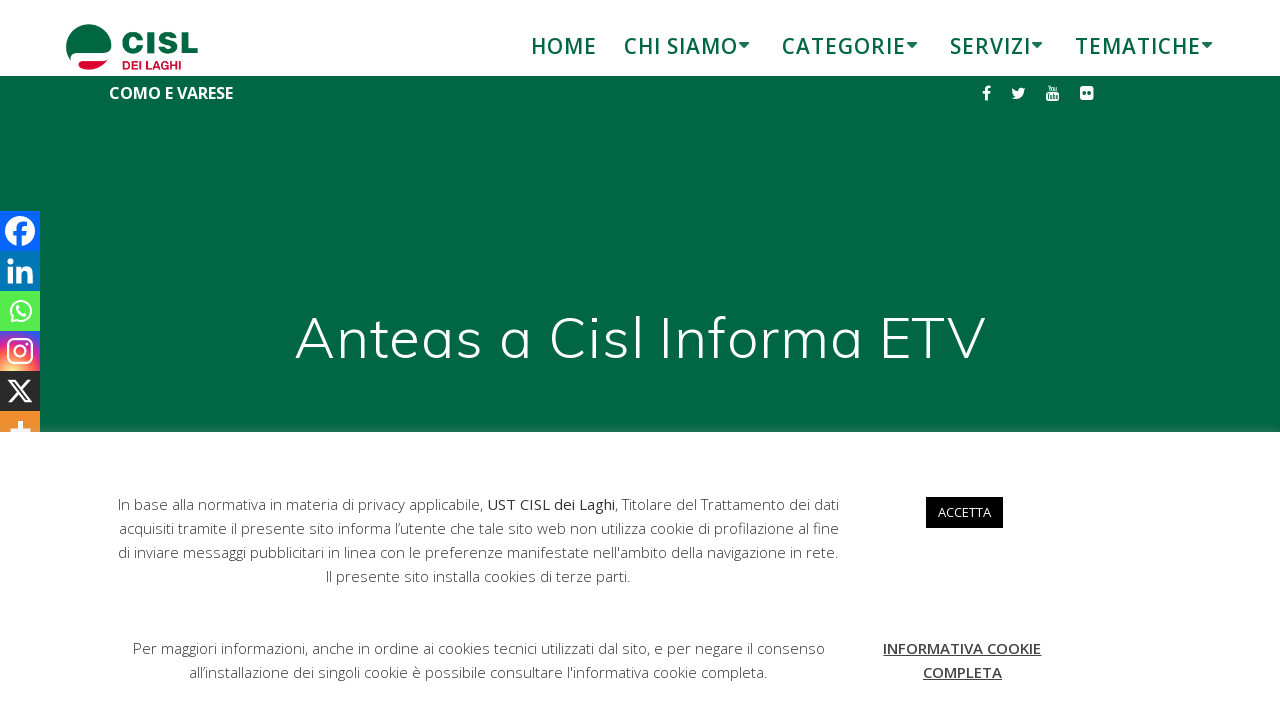

--- FILE ---
content_type: text/html; charset=UTF-8
request_url: https://www.cisldeilaghi.lombardia.cisl.it/anteas-a-cisl-informa-etv/
body_size: 22908
content:

<!DOCTYPE html>
<html lang="it-IT">
<head>
    <meta charset="UTF-8">
    <meta name="viewport" content="width=device-width, initial-scale=1">
    <link rel="profile" href="http://gmpg.org/xfn/11">

	    <script>
        (function (exports, d) {
            var _isReady = false,
                _event,
                _fns = [];

            function onReady(event) {
                d.removeEventListener("DOMContentLoaded", onReady);
                _isReady = true;
                _event = event;
                _fns.forEach(function (_fn) {
                    var fn = _fn[0],
                        context = _fn[1];
                    fn.call(context || exports, window.jQuery);
                });
            }

            function onReadyIe(event) {
                if (d.readyState === "complete") {
                    d.detachEvent("onreadystatechange", onReadyIe);
                    _isReady = true;
                    _event = event;
                    _fns.forEach(function (_fn) {
                        var fn = _fn[0],
                            context = _fn[1];
                        fn.call(context || exports, event);
                    });
                }
            }

            d.addEventListener && d.addEventListener("DOMContentLoaded", onReady) ||
            d.attachEvent && d.attachEvent("onreadystatechange", onReadyIe);

            function domReady(fn, context) {
                if (_isReady) {
                    fn.call(context, _event);
                }

                _fns.push([fn, context]);
            }

            exports.mesmerizeDomReady = domReady;
        })(window, document);
    </script>
	<title>Anteas a Cisl Informa ETV &#8211; CISL dei Laghi</title>
<meta name='robots' content='max-image-preview:large' />
<script type="text/javascript">
/* <![CDATA[ */
window.koko_analytics = {"url":"https:\/\/www.cisldeilaghi.lombardia.cisl.it\/koko-analytics-collect.php","site_url":"https:\/\/www.cisldeilaghi.lombardia.cisl.it","post_id":6496,"path":"\/anteas-a-cisl-informa-etv\/","method":"cookie","use_cookie":true};
/* ]]> */
</script>

<!-- Open Graph Meta Tags generated by Blog2Social 872 - https://www.blog2social.com -->
<meta property="og:title" content="Anteas a Cisl Informa ETV"/>
<meta property="og:description" content="Video della puntata Vedi le puntate precedenti"/>
<meta property="og:url" content="/anteas-a-cisl-informa-etv/"/>
<meta property="og:image" content="https://www.cisldeilaghi.lombardia.cisl.it/wp-content/uploads/2016/03/Anteas_etv400.jpg"/>
<meta property="og:image:width" content="400" />
<meta property="og:image:height" content="267" />
<meta property="og:type" content="article"/>
<meta property="og:article:published_time" content="2016-03-18 13:56:50"/>
<meta property="og:article:modified_time" content="2016-03-18 13:56:50"/>
<!-- Open Graph Meta Tags generated by Blog2Social 872 - https://www.blog2social.com -->

<!-- Twitter Card generated by Blog2Social 872 - https://www.blog2social.com -->
<meta name="twitter:card" content="summary">
<meta name="twitter:title" content="Anteas a Cisl Informa ETV"/>
<meta name="twitter:description" content="Video della puntata Vedi le puntate precedenti"/>
<meta name="twitter:image" content="https://www.cisldeilaghi.lombardia.cisl.it/wp-content/uploads/2016/03/Anteas_etv400.jpg"/>
<!-- Twitter Card generated by Blog2Social 872 - https://www.blog2social.com -->
<meta name="author" content="Federico Riccardo Magnone"/>
<link rel='dns-prefetch' href='//cdn.jsdelivr.net' />
<link rel='dns-prefetch' href='//fonts.googleapis.com' />
<link rel='dns-prefetch' href='//cdnjs.cloudflare.com' />
<link rel="alternate" type="application/rss+xml" title="CISL dei Laghi &raquo; Feed" href="https://www.cisldeilaghi.lombardia.cisl.it/feed/" />
<link rel="alternate" type="application/rss+xml" title="CISL dei Laghi &raquo; Feed dei commenti" href="https://www.cisldeilaghi.lombardia.cisl.it/comments/feed/" />
<link rel="alternate" type="application/rss+xml" title="CISL dei Laghi &raquo; Anteas a Cisl Informa ETV Feed dei commenti" href="https://www.cisldeilaghi.lombardia.cisl.it/anteas-a-cisl-informa-etv/feed/" />
<link rel="alternate" title="oEmbed (JSON)" type="application/json+oembed" href="https://www.cisldeilaghi.lombardia.cisl.it/wp-json/oembed/1.0/embed?url=https%3A%2F%2Fwww.cisldeilaghi.lombardia.cisl.it%2Fanteas-a-cisl-informa-etv%2F" />
<link rel="alternate" title="oEmbed (XML)" type="text/xml+oembed" href="https://www.cisldeilaghi.lombardia.cisl.it/wp-json/oembed/1.0/embed?url=https%3A%2F%2Fwww.cisldeilaghi.lombardia.cisl.it%2Fanteas-a-cisl-informa-etv%2F&#038;format=xml" />
<style id='wp-img-auto-sizes-contain-inline-css' type='text/css'>
img:is([sizes=auto i],[sizes^="auto," i]){contain-intrinsic-size:3000px 1500px}
/*# sourceURL=wp-img-auto-sizes-contain-inline-css */
</style>
<link rel='stylesheet' id='tsvg-block-css-css' href='https://www.cisldeilaghi.lombardia.cisl.it/wp-content/plugins/gallery-videos/admin/css/tsvg-block.css?ver=2.4.9' type='text/css' media='all' />
<link rel='stylesheet' id='pt-cv-public-style-css' href='https://www.cisldeilaghi.lombardia.cisl.it/wp-content/plugins/content-views-query-and-display-post-page/public/assets/css/cv.css?ver=4.2.1' type='text/css' media='all' />
<style id='wp-emoji-styles-inline-css' type='text/css'>

	img.wp-smiley, img.emoji {
		display: inline !important;
		border: none !important;
		box-shadow: none !important;
		height: 1em !important;
		width: 1em !important;
		margin: 0 0.07em !important;
		vertical-align: -0.1em !important;
		background: none !important;
		padding: 0 !important;
	}
/*# sourceURL=wp-emoji-styles-inline-css */
</style>
<style id='wp-block-library-inline-css' type='text/css'>
:root{--wp-block-synced-color:#7a00df;--wp-block-synced-color--rgb:122,0,223;--wp-bound-block-color:var(--wp-block-synced-color);--wp-editor-canvas-background:#ddd;--wp-admin-theme-color:#007cba;--wp-admin-theme-color--rgb:0,124,186;--wp-admin-theme-color-darker-10:#006ba1;--wp-admin-theme-color-darker-10--rgb:0,107,160.5;--wp-admin-theme-color-darker-20:#005a87;--wp-admin-theme-color-darker-20--rgb:0,90,135;--wp-admin-border-width-focus:2px}@media (min-resolution:192dpi){:root{--wp-admin-border-width-focus:1.5px}}.wp-element-button{cursor:pointer}:root .has-very-light-gray-background-color{background-color:#eee}:root .has-very-dark-gray-background-color{background-color:#313131}:root .has-very-light-gray-color{color:#eee}:root .has-very-dark-gray-color{color:#313131}:root .has-vivid-green-cyan-to-vivid-cyan-blue-gradient-background{background:linear-gradient(135deg,#00d084,#0693e3)}:root .has-purple-crush-gradient-background{background:linear-gradient(135deg,#34e2e4,#4721fb 50%,#ab1dfe)}:root .has-hazy-dawn-gradient-background{background:linear-gradient(135deg,#faaca8,#dad0ec)}:root .has-subdued-olive-gradient-background{background:linear-gradient(135deg,#fafae1,#67a671)}:root .has-atomic-cream-gradient-background{background:linear-gradient(135deg,#fdd79a,#004a59)}:root .has-nightshade-gradient-background{background:linear-gradient(135deg,#330968,#31cdcf)}:root .has-midnight-gradient-background{background:linear-gradient(135deg,#020381,#2874fc)}:root{--wp--preset--font-size--normal:16px;--wp--preset--font-size--huge:42px}.has-regular-font-size{font-size:1em}.has-larger-font-size{font-size:2.625em}.has-normal-font-size{font-size:var(--wp--preset--font-size--normal)}.has-huge-font-size{font-size:var(--wp--preset--font-size--huge)}.has-text-align-center{text-align:center}.has-text-align-left{text-align:left}.has-text-align-right{text-align:right}.has-fit-text{white-space:nowrap!important}#end-resizable-editor-section{display:none}.aligncenter{clear:both}.items-justified-left{justify-content:flex-start}.items-justified-center{justify-content:center}.items-justified-right{justify-content:flex-end}.items-justified-space-between{justify-content:space-between}.screen-reader-text{border:0;clip-path:inset(50%);height:1px;margin:-1px;overflow:hidden;padding:0;position:absolute;width:1px;word-wrap:normal!important}.screen-reader-text:focus{background-color:#ddd;clip-path:none;color:#444;display:block;font-size:1em;height:auto;left:5px;line-height:normal;padding:15px 23px 14px;text-decoration:none;top:5px;width:auto;z-index:100000}html :where(.has-border-color){border-style:solid}html :where([style*=border-top-color]){border-top-style:solid}html :where([style*=border-right-color]){border-right-style:solid}html :where([style*=border-bottom-color]){border-bottom-style:solid}html :where([style*=border-left-color]){border-left-style:solid}html :where([style*=border-width]){border-style:solid}html :where([style*=border-top-width]){border-top-style:solid}html :where([style*=border-right-width]){border-right-style:solid}html :where([style*=border-bottom-width]){border-bottom-style:solid}html :where([style*=border-left-width]){border-left-style:solid}html :where(img[class*=wp-image-]){height:auto;max-width:100%}:where(figure){margin:0 0 1em}html :where(.is-position-sticky){--wp-admin--admin-bar--position-offset:var(--wp-admin--admin-bar--height,0px)}@media screen and (max-width:600px){html :where(.is-position-sticky){--wp-admin--admin-bar--position-offset:0px}}

/*# sourceURL=wp-block-library-inline-css */
</style><style id='global-styles-inline-css' type='text/css'>
:root{--wp--preset--aspect-ratio--square: 1;--wp--preset--aspect-ratio--4-3: 4/3;--wp--preset--aspect-ratio--3-4: 3/4;--wp--preset--aspect-ratio--3-2: 3/2;--wp--preset--aspect-ratio--2-3: 2/3;--wp--preset--aspect-ratio--16-9: 16/9;--wp--preset--aspect-ratio--9-16: 9/16;--wp--preset--color--black: #000000;--wp--preset--color--cyan-bluish-gray: #abb8c3;--wp--preset--color--white: #ffffff;--wp--preset--color--pale-pink: #f78da7;--wp--preset--color--vivid-red: #cf2e2e;--wp--preset--color--luminous-vivid-orange: #ff6900;--wp--preset--color--luminous-vivid-amber: #fcb900;--wp--preset--color--light-green-cyan: #7bdcb5;--wp--preset--color--vivid-green-cyan: #00d084;--wp--preset--color--pale-cyan-blue: #8ed1fc;--wp--preset--color--vivid-cyan-blue: #0693e3;--wp--preset--color--vivid-purple: #9b51e0;--wp--preset--gradient--vivid-cyan-blue-to-vivid-purple: linear-gradient(135deg,rgb(6,147,227) 0%,rgb(155,81,224) 100%);--wp--preset--gradient--light-green-cyan-to-vivid-green-cyan: linear-gradient(135deg,rgb(122,220,180) 0%,rgb(0,208,130) 100%);--wp--preset--gradient--luminous-vivid-amber-to-luminous-vivid-orange: linear-gradient(135deg,rgb(252,185,0) 0%,rgb(255,105,0) 100%);--wp--preset--gradient--luminous-vivid-orange-to-vivid-red: linear-gradient(135deg,rgb(255,105,0) 0%,rgb(207,46,46) 100%);--wp--preset--gradient--very-light-gray-to-cyan-bluish-gray: linear-gradient(135deg,rgb(238,238,238) 0%,rgb(169,184,195) 100%);--wp--preset--gradient--cool-to-warm-spectrum: linear-gradient(135deg,rgb(74,234,220) 0%,rgb(151,120,209) 20%,rgb(207,42,186) 40%,rgb(238,44,130) 60%,rgb(251,105,98) 80%,rgb(254,248,76) 100%);--wp--preset--gradient--blush-light-purple: linear-gradient(135deg,rgb(255,206,236) 0%,rgb(152,150,240) 100%);--wp--preset--gradient--blush-bordeaux: linear-gradient(135deg,rgb(254,205,165) 0%,rgb(254,45,45) 50%,rgb(107,0,62) 100%);--wp--preset--gradient--luminous-dusk: linear-gradient(135deg,rgb(255,203,112) 0%,rgb(199,81,192) 50%,rgb(65,88,208) 100%);--wp--preset--gradient--pale-ocean: linear-gradient(135deg,rgb(255,245,203) 0%,rgb(182,227,212) 50%,rgb(51,167,181) 100%);--wp--preset--gradient--electric-grass: linear-gradient(135deg,rgb(202,248,128) 0%,rgb(113,206,126) 100%);--wp--preset--gradient--midnight: linear-gradient(135deg,rgb(2,3,129) 0%,rgb(40,116,252) 100%);--wp--preset--font-size--small: 13px;--wp--preset--font-size--medium: 20px;--wp--preset--font-size--large: 36px;--wp--preset--font-size--x-large: 42px;--wp--preset--spacing--20: 0.44rem;--wp--preset--spacing--30: 0.67rem;--wp--preset--spacing--40: 1rem;--wp--preset--spacing--50: 1.5rem;--wp--preset--spacing--60: 2.25rem;--wp--preset--spacing--70: 3.38rem;--wp--preset--spacing--80: 5.06rem;--wp--preset--shadow--natural: 6px 6px 9px rgba(0, 0, 0, 0.2);--wp--preset--shadow--deep: 12px 12px 50px rgba(0, 0, 0, 0.4);--wp--preset--shadow--sharp: 6px 6px 0px rgba(0, 0, 0, 0.2);--wp--preset--shadow--outlined: 6px 6px 0px -3px rgb(255, 255, 255), 6px 6px rgb(0, 0, 0);--wp--preset--shadow--crisp: 6px 6px 0px rgb(0, 0, 0);}:where(.is-layout-flex){gap: 0.5em;}:where(.is-layout-grid){gap: 0.5em;}body .is-layout-flex{display: flex;}.is-layout-flex{flex-wrap: wrap;align-items: center;}.is-layout-flex > :is(*, div){margin: 0;}body .is-layout-grid{display: grid;}.is-layout-grid > :is(*, div){margin: 0;}:where(.wp-block-columns.is-layout-flex){gap: 2em;}:where(.wp-block-columns.is-layout-grid){gap: 2em;}:where(.wp-block-post-template.is-layout-flex){gap: 1.25em;}:where(.wp-block-post-template.is-layout-grid){gap: 1.25em;}.has-black-color{color: var(--wp--preset--color--black) !important;}.has-cyan-bluish-gray-color{color: var(--wp--preset--color--cyan-bluish-gray) !important;}.has-white-color{color: var(--wp--preset--color--white) !important;}.has-pale-pink-color{color: var(--wp--preset--color--pale-pink) !important;}.has-vivid-red-color{color: var(--wp--preset--color--vivid-red) !important;}.has-luminous-vivid-orange-color{color: var(--wp--preset--color--luminous-vivid-orange) !important;}.has-luminous-vivid-amber-color{color: var(--wp--preset--color--luminous-vivid-amber) !important;}.has-light-green-cyan-color{color: var(--wp--preset--color--light-green-cyan) !important;}.has-vivid-green-cyan-color{color: var(--wp--preset--color--vivid-green-cyan) !important;}.has-pale-cyan-blue-color{color: var(--wp--preset--color--pale-cyan-blue) !important;}.has-vivid-cyan-blue-color{color: var(--wp--preset--color--vivid-cyan-blue) !important;}.has-vivid-purple-color{color: var(--wp--preset--color--vivid-purple) !important;}.has-black-background-color{background-color: var(--wp--preset--color--black) !important;}.has-cyan-bluish-gray-background-color{background-color: var(--wp--preset--color--cyan-bluish-gray) !important;}.has-white-background-color{background-color: var(--wp--preset--color--white) !important;}.has-pale-pink-background-color{background-color: var(--wp--preset--color--pale-pink) !important;}.has-vivid-red-background-color{background-color: var(--wp--preset--color--vivid-red) !important;}.has-luminous-vivid-orange-background-color{background-color: var(--wp--preset--color--luminous-vivid-orange) !important;}.has-luminous-vivid-amber-background-color{background-color: var(--wp--preset--color--luminous-vivid-amber) !important;}.has-light-green-cyan-background-color{background-color: var(--wp--preset--color--light-green-cyan) !important;}.has-vivid-green-cyan-background-color{background-color: var(--wp--preset--color--vivid-green-cyan) !important;}.has-pale-cyan-blue-background-color{background-color: var(--wp--preset--color--pale-cyan-blue) !important;}.has-vivid-cyan-blue-background-color{background-color: var(--wp--preset--color--vivid-cyan-blue) !important;}.has-vivid-purple-background-color{background-color: var(--wp--preset--color--vivid-purple) !important;}.has-black-border-color{border-color: var(--wp--preset--color--black) !important;}.has-cyan-bluish-gray-border-color{border-color: var(--wp--preset--color--cyan-bluish-gray) !important;}.has-white-border-color{border-color: var(--wp--preset--color--white) !important;}.has-pale-pink-border-color{border-color: var(--wp--preset--color--pale-pink) !important;}.has-vivid-red-border-color{border-color: var(--wp--preset--color--vivid-red) !important;}.has-luminous-vivid-orange-border-color{border-color: var(--wp--preset--color--luminous-vivid-orange) !important;}.has-luminous-vivid-amber-border-color{border-color: var(--wp--preset--color--luminous-vivid-amber) !important;}.has-light-green-cyan-border-color{border-color: var(--wp--preset--color--light-green-cyan) !important;}.has-vivid-green-cyan-border-color{border-color: var(--wp--preset--color--vivid-green-cyan) !important;}.has-pale-cyan-blue-border-color{border-color: var(--wp--preset--color--pale-cyan-blue) !important;}.has-vivid-cyan-blue-border-color{border-color: var(--wp--preset--color--vivid-cyan-blue) !important;}.has-vivid-purple-border-color{border-color: var(--wp--preset--color--vivid-purple) !important;}.has-vivid-cyan-blue-to-vivid-purple-gradient-background{background: var(--wp--preset--gradient--vivid-cyan-blue-to-vivid-purple) !important;}.has-light-green-cyan-to-vivid-green-cyan-gradient-background{background: var(--wp--preset--gradient--light-green-cyan-to-vivid-green-cyan) !important;}.has-luminous-vivid-amber-to-luminous-vivid-orange-gradient-background{background: var(--wp--preset--gradient--luminous-vivid-amber-to-luminous-vivid-orange) !important;}.has-luminous-vivid-orange-to-vivid-red-gradient-background{background: var(--wp--preset--gradient--luminous-vivid-orange-to-vivid-red) !important;}.has-very-light-gray-to-cyan-bluish-gray-gradient-background{background: var(--wp--preset--gradient--very-light-gray-to-cyan-bluish-gray) !important;}.has-cool-to-warm-spectrum-gradient-background{background: var(--wp--preset--gradient--cool-to-warm-spectrum) !important;}.has-blush-light-purple-gradient-background{background: var(--wp--preset--gradient--blush-light-purple) !important;}.has-blush-bordeaux-gradient-background{background: var(--wp--preset--gradient--blush-bordeaux) !important;}.has-luminous-dusk-gradient-background{background: var(--wp--preset--gradient--luminous-dusk) !important;}.has-pale-ocean-gradient-background{background: var(--wp--preset--gradient--pale-ocean) !important;}.has-electric-grass-gradient-background{background: var(--wp--preset--gradient--electric-grass) !important;}.has-midnight-gradient-background{background: var(--wp--preset--gradient--midnight) !important;}.has-small-font-size{font-size: var(--wp--preset--font-size--small) !important;}.has-medium-font-size{font-size: var(--wp--preset--font-size--medium) !important;}.has-large-font-size{font-size: var(--wp--preset--font-size--large) !important;}.has-x-large-font-size{font-size: var(--wp--preset--font-size--x-large) !important;}
/*# sourceURL=global-styles-inline-css */
</style>

<style id='classic-theme-styles-inline-css' type='text/css'>
/*! This file is auto-generated */
.wp-block-button__link{color:#fff;background-color:#32373c;border-radius:9999px;box-shadow:none;text-decoration:none;padding:calc(.667em + 2px) calc(1.333em + 2px);font-size:1.125em}.wp-block-file__button{background:#32373c;color:#fff;text-decoration:none}
/*# sourceURL=/wp-includes/css/classic-themes.min.css */
</style>
<link rel='stylesheet' id='wp-components-css' href='https://www.cisldeilaghi.lombardia.cisl.it/wp-includes/css/dist/components/style.min.css' type='text/css' media='all' />
<link rel='stylesheet' id='wp-preferences-css' href='https://www.cisldeilaghi.lombardia.cisl.it/wp-includes/css/dist/preferences/style.min.css' type='text/css' media='all' />
<link rel='stylesheet' id='wp-block-editor-css' href='https://www.cisldeilaghi.lombardia.cisl.it/wp-includes/css/dist/block-editor/style.min.css' type='text/css' media='all' />
<link rel='stylesheet' id='popup-maker-block-library-style-css' href='https://www.cisldeilaghi.lombardia.cisl.it/wp-content/plugins/popup-maker/dist/packages/block-library-style.css?ver=dbea705cfafe089d65f1' type='text/css' media='all' />
<link rel='stylesheet' id='cisl-buildings-css-css' href='https://www.cisldeilaghi.lombardia.cisl.it/wp-content/plugins/cisl-buildings/css/plugin.css' type='text/css' media='all' />
<link rel='stylesheet' id='cookie-law-info-css' href='https://www.cisldeilaghi.lombardia.cisl.it/wp-content/plugins/cookie-law-info/legacy/public/css/cookie-law-info-public.css?ver=3.3.8' type='text/css' media='all' />
<link rel='stylesheet' id='cookie-law-info-gdpr-css' href='https://www.cisldeilaghi.lombardia.cisl.it/wp-content/plugins/cookie-law-info/legacy/public/css/cookie-law-info-gdpr.css?ver=3.3.8' type='text/css' media='all' />
<link rel='stylesheet' id='ctf_styles-css' href='https://www.cisldeilaghi.lombardia.cisl.it/wp-content/plugins/custom-twitter-feeds/css/ctf-styles.min.css?ver=2.3.1' type='text/css' media='all' />
<link rel='stylesheet' id='tsvg-fonts-css' href='https://www.cisldeilaghi.lombardia.cisl.it/wp-content/plugins/gallery-videos/public/css/tsvg-fonts.css?ver=2.4.9' type='text/css' media='all' />
<link rel='stylesheet' id='cff-css' href='https://www.cisldeilaghi.lombardia.cisl.it/wp-content/plugins/custom-facebook-feed/assets/css/cff-style.min.css?ver=4.3.4' type='text/css' media='all' />
<link rel='stylesheet' id='sb-font-awesome-css' href='https://www.cisldeilaghi.lombardia.cisl.it/wp-content/plugins/custom-facebook-feed/assets/css/font-awesome.min.css?ver=4.7.0' type='text/css' media='all' />
<link rel='stylesheet' id='bootstrap-style-css' href='https://cdn.jsdelivr.net/npm/bootstrap@5.2.3/dist/css/bootstrap.min.css' type='text/css' media='all' />
<link rel='stylesheet' id='mesmerize-style-css' href='https://www.cisldeilaghi.lombardia.cisl.it/wp-content/themes/mesmerize/style.min.css?ver=1.6.139' type='text/css' media='all' />
<style id='mesmerize-style-inline-css' type='text/css'>
img.logo.dark, img.custom-logo{width:auto;max-height:80px !important;}
/** cached kirki style */.header.color-overlay:after{filter:invert(0%) ;}.header-homepage .header-description-row{padding-top:14%;padding-bottom:14%;}.inner-header-description{padding-top:8%;padding-bottom:8%;}.mesmerize-front-page .navigation-bar.bordered{border-bottom-color:rgba(255, 255, 255, 0.5);border-bottom-width:1px;border-bottom-style:solid;}.mesmerize-inner-page .navigation-bar.bordered{border-bottom-color:rgba(255, 255, 255, 0.5);border-bottom-width:1px;border-bottom-style:solid;}@media screen and (max-width:767px){.header-homepage .header-description-row{padding-top:10%;padding-bottom:10%;}}@media only screen and (min-width: 768px){.header-content .align-holder{width:85%!important;}.inner-header-description{text-align:center!important;}}
/*# sourceURL=mesmerize-style-inline-css */
</style>
<link rel='stylesheet' id='mesmerize-style-bundle-css' href='https://www.cisldeilaghi.lombardia.cisl.it/wp-content/themes/mesmerize/assets/css/theme.bundle.min.css?ver=1.6.139' type='text/css' media='all' />
<link rel='stylesheet' id='mesmerize-fonts-css' href="" data-href='https://fonts.googleapis.com/css?family=Open+Sans%3A300%2C400%2C600%2C700%7CMuli%3A300%2C300italic%2C400%2C400italic%2C600%2C600italic%2C700%2C700italic%2C900%2C900italic%7CPlayfair+Display%3A400%2C400italic%2C700%2C700italic&#038;subset=latin%2Clatin-ext&#038;display=swap' type='text/css' media='all' />
<link rel='stylesheet' id='heateor_sss_frontend_css-css' href='https://www.cisldeilaghi.lombardia.cisl.it/wp-content/plugins/sassy-social-share/public/css/sassy-social-share-public.css?ver=3.3.79' type='text/css' media='all' />
<style id='heateor_sss_frontend_css-inline-css' type='text/css'>
.heateor_sss_button_instagram span.heateor_sss_svg,a.heateor_sss_instagram span.heateor_sss_svg{background:radial-gradient(circle at 30% 107%,#fdf497 0,#fdf497 5%,#fd5949 45%,#d6249f 60%,#285aeb 90%)}.heateor_sss_horizontal_sharing .heateor_sss_svg,.heateor_sss_standard_follow_icons_container .heateor_sss_svg{color:#fff;border-width:0px;border-style:solid;border-color:transparent}.heateor_sss_horizontal_sharing .heateorSssTCBackground{color:#666}.heateor_sss_horizontal_sharing span.heateor_sss_svg:hover,.heateor_sss_standard_follow_icons_container span.heateor_sss_svg:hover{border-color:transparent;}.heateor_sss_vertical_sharing span.heateor_sss_svg,.heateor_sss_floating_follow_icons_container span.heateor_sss_svg{color:#fff;border-width:0px;border-style:solid;border-color:transparent;}.heateor_sss_vertical_sharing .heateorSssTCBackground{color:#666;}.heateor_sss_vertical_sharing span.heateor_sss_svg:hover,.heateor_sss_floating_follow_icons_container span.heateor_sss_svg:hover{border-color:transparent;}@media screen and (max-width:783px) {.heateor_sss_vertical_sharing{display:none!important}}div.heateor_sss_mobile_footer{display:none;}@media screen and (max-width:783px){div.heateor_sss_bottom_sharing .heateorSssTCBackground{background-color:white}div.heateor_sss_bottom_sharing{width:100%!important;left:0!important;}div.heateor_sss_bottom_sharing a{width:16.666666666667% !important;}div.heateor_sss_bottom_sharing .heateor_sss_svg{width: 100% !important;}div.heateor_sss_bottom_sharing div.heateorSssTotalShareCount{font-size:1em!important;line-height:28px!important}div.heateor_sss_bottom_sharing div.heateorSssTotalShareText{font-size:.7em!important;line-height:0px!important}div.heateor_sss_mobile_footer{display:block;height:40px;}.heateor_sss_bottom_sharing{padding:0!important;display:block!important;width:auto!important;bottom:-2px!important;top: auto!important;}.heateor_sss_bottom_sharing .heateor_sss_square_count{line-height:inherit;}.heateor_sss_bottom_sharing .heateorSssSharingArrow{display:none;}.heateor_sss_bottom_sharing .heateorSssTCBackground{margin-right:1.1em!important}}
/*# sourceURL=heateor_sss_frontend_css-inline-css */
</style>
<link rel='stylesheet' id='tablepress-default-css' href='https://www.cisldeilaghi.lombardia.cisl.it/wp-content/plugins/tablepress/css/build/default.css?ver=3.2.5' type='text/css' media='all' />
<link rel='stylesheet' id='google-font-style-css' href="" data-href='https://fonts.googleapis.com/icon?family=Material+Icons' type='text/css' media='all' />
<link rel='stylesheet' id='bootstrap-font-style-css' href='https://cdn.jsdelivr.net/npm/bootstrap-icons@1.3.0/font/bootstrap-icons.css' type='text/css' media='all' />
<link rel='stylesheet' id='openiconic-font-style-css' href='https://cdnjs.cloudflare.com/ajax/libs/open-iconic/1.1.1/font/css/open-iconic.min.css' type='text/css' media='all' />
<script type="text/javascript" src="https://www.cisldeilaghi.lombardia.cisl.it/wp-includes/js/jquery/jquery.min.js?ver=3.7.1" id="jquery-core-js"></script>
<script type="text/javascript" src="https://www.cisldeilaghi.lombardia.cisl.it/wp-includes/js/jquery/jquery-migrate.min.js?ver=3.4.1" id="jquery-migrate-js"></script>
<script type="text/javascript" id="jquery-js-after">
/* <![CDATA[ */
    
        (function () {
            function setHeaderTopSpacing() {

                setTimeout(function() {
                  var headerTop = document.querySelector('.header-top');
                  var headers = document.querySelectorAll('.header-wrapper .header,.header-wrapper .header-homepage');

                  for (var i = 0; i < headers.length; i++) {
                      var item = headers[i];
                      item.style.paddingTop = headerTop.getBoundingClientRect().height + "px";
                  }

                    var languageSwitcher = document.querySelector('.mesmerize-language-switcher');

                    if(languageSwitcher){
                        languageSwitcher.style.top = "calc( " +  headerTop.getBoundingClientRect().height + "px + 1rem)" ;
                    }
                    
                }, 100);

             
            }

            window.addEventListener('resize', setHeaderTopSpacing);
            window.mesmerizeSetHeaderTopSpacing = setHeaderTopSpacing
            mesmerizeDomReady(setHeaderTopSpacing);
        })();
    
    
//# sourceURL=jquery-js-after
/* ]]> */
</script>
<script type="text/javascript" id="cookie-law-info-js-extra">
/* <![CDATA[ */
var Cli_Data = {"nn_cookie_ids":[],"cookielist":[],"non_necessary_cookies":[],"ccpaEnabled":"","ccpaRegionBased":"","ccpaBarEnabled":"","strictlyEnabled":["necessary","obligatoire"],"ccpaType":"gdpr","js_blocking":"1","custom_integration":"","triggerDomRefresh":"","secure_cookies":""};
var cli_cookiebar_settings = {"animate_speed_hide":"500","animate_speed_show":"500","background":"#FFF","border":"#b1a6a6c2","border_on":"","button_1_button_colour":"#000000","button_1_button_hover":"#000000","button_1_link_colour":"#fff","button_1_as_button":"1","button_1_new_win":"","button_2_button_colour":"#333","button_2_button_hover":"#292929","button_2_link_colour":"#444","button_2_as_button":"","button_2_hidebar":"","button_3_button_colour":"#000000","button_3_button_hover":"#000000","button_3_link_colour":"#fff","button_3_as_button":"1","button_3_new_win":"","button_4_button_colour":"#000","button_4_button_hover":"#000000","button_4_link_colour":"#333333","button_4_as_button":"","button_7_button_colour":"#61a229","button_7_button_hover":"#4e8221","button_7_link_colour":"#fff","button_7_as_button":"1","button_7_new_win":"","font_family":"inherit","header_fix":"","notify_animate_hide":"1","notify_animate_show":"","notify_div_id":"#cookie-law-info-bar","notify_position_horizontal":"right","notify_position_vertical":"bottom","scroll_close":"","scroll_close_reload":"","accept_close_reload":"","reject_close_reload":"","showagain_tab":"1","showagain_background":"#fff","showagain_border":"#000","showagain_div_id":"#cookie-law-info-again","showagain_x_position":"100px","text":"#333333","show_once_yn":"","show_once":"10000","logging_on":"","as_popup":"","popup_overlay":"1","bar_heading_text":"","cookie_bar_as":"banner","popup_showagain_position":"bottom-right","widget_position":"left"};
var log_object = {"ajax_url":"https://www.cisldeilaghi.lombardia.cisl.it/wp-admin/admin-ajax.php"};
//# sourceURL=cookie-law-info-js-extra
/* ]]> */
</script>
<script type="text/javascript" src="https://www.cisldeilaghi.lombardia.cisl.it/wp-content/plugins/cookie-law-info/legacy/public/js/cookie-law-info-public.js?ver=3.3.8" id="cookie-law-info-js"></script>
<link rel="https://api.w.org/" href="https://www.cisldeilaghi.lombardia.cisl.it/wp-json/" /><link rel="alternate" title="JSON" type="application/json" href="https://www.cisldeilaghi.lombardia.cisl.it/wp-json/wp/v2/posts/6496" /><link rel="EditURI" type="application/rsd+xml" title="RSD" href="https://www.cisldeilaghi.lombardia.cisl.it/xmlrpc.php?rsd" />

<link rel="canonical" href="https://www.cisldeilaghi.lombardia.cisl.it/anteas-a-cisl-informa-etv/" />
<link rel='shortlink' href='https://www.cisldeilaghi.lombardia.cisl.it/?p=6496' />
	<style>	

		body {
			color: #454545;
		}
		
		.footer-content-lists .footer-content {
			background-color: #006643;	
		}			
			
		.coloured-nav ul.dropdown-menu.active-line-bottom>.current-menu-item>a, .coloured-nav ul.dropdown-menu.active-line-bottom>.current_page_item>a, .coloured-nav ul.dropdown-menu.default>.current-menu-item>a, .coloured-nav ul.dropdown-menu.default>.current_page_item>a, .fixto-fixed ul.dropdown-menu.active-line-bottom>.current-menu-item>a, .fixto-fixed ul.dropdown-menu.active-line-bottom>.current_page_item>a, .fixto-fixed ul.dropdown-menu.default>.current-menu-item>a, .fixto-fixed ul.dropdown-menu.default>.current_page_item>a {
   			border-bottom: 3px solid #006643;
		}
		
		.navigation-bar.fixto-fixed{
			transform: none;
		}
		
		.post-content-single h2{
			color: #454545;
		}
		
	</style>
	<style>
			
		.copyright{
			display: none;
		}	
		
	</style>
	<style>
		
		#panel-caf {
			background-color: rgba(0, 102, 67, 0.7) !important;	
			color: rgba(255, 255, 255, 0.7);
		}
			
		#panel-caf h2 {	
			color: rgba(255, 255, 255, 1.0);
		}
			
		#panel-caf h3 {	
			outline-width: 0px !important;
		}
			
		#panel-caf h5 {	
			color: rgba(255, 255, 255, 1.0);
		}
			
		#panel-caf a.link, #panel-caf a.link:hover {	
			text-decoration: none;
			background-color: #FFFFFF;
			color: rgba(0, 102, 67, 0.7) !important;	
			border-color:  rgba(198, 12, 48, 0.9);
			border-radius: 5px;
			padding: 5px;
			margin: 5px;
		}
			
		#panel-caf div.bg-image {	
			border-top-right-radius: 20px;
			border-bottom-right-radius: 20px;
		}
		
	</style>
	<style>
		
		#panel-ultime-notizie a.button {
			color: rgba(255, 255, 255, 1.0);	
			border: 1px solid #006643;	
			background-color: #006643;
		}
		
		#panel-ultime-notizie div.row div.card {
			color: #454545;
		}
			
		#panel-ultime-notizie a.read-more, #panel-ultime-notizie a.read-more:hover {	
			text-decoration: none;
			color: #FFFFFF;
			background-color:  rgba(198, 12, 48, 0.7);
			padding: 5px;
			border-radius: 3px;
			margin: 5px;
		}
		
	</style>
	<style>
		
		#panel-social-networks {
			background-color: rgba(255, 255, 255, 1.0) !important;	
		}
			
		#panel-social-networks .ctf-tweet-text {	
			color: #006643;	
			font-size: 0.8rem;
			font-weight: bold;
		}
			
		#panel-social-networks .ctf-tweet-meta a {	
			color: #006643;	
			font-size: 0.8rem;
			text-decoration: none;
		}
			
		#panel-social-networks .ctf-header-name {	
			color: #006643;	
			font-size: 1rem;
			font-weight: bold;
		}
		
		.splide {	
			border: 2px dotted #006643;
		}
		
	</style>
	<style>
		
		#panel-tesseramento {
			background-color: rgba(198, 12, 48, 1.0) !important;	
			color: rgba(255, 255, 255, 0.7);
		}
			
		#panel-tesseramento h2 {	
			color: rgba(255, 255, 255, 1.0);
		}
			
		#panel-tesseramento h5 {	
			color: rgba(255, 255, 255, 1.0);
		}
		
	</style>
	<style>
		
		#panel-inas {
			background-color: rgba(255, 255, 255, 1.0) !important;	
			color: rgba(100, 100, 100, 1.0);
		}
			
		#panel-inas h2 {	
			color: rgba(0, 102, 67, 0.7);
		}
			
		#panel-inas h3 {	
			outline-width: 0px !important;
		}
			
		#panel-inas h5 {	
			color: rgba(100, 100, 100, 1.0);
			font-size: 1.25rem;
		}
			
		#panel-inas a.link, #panel-inas a.link:hover {	
			text-decoration: none;
			color: #FFFFFF;
			background-color:  rgba(198, 12, 48, 0.7);
			padding: 5px;
			border-radius: 3px;
			margin: 5px;
		}
		
	</style>
	<style>
		
		#panel-convenzioni {
			background-color: rgba(0, 102, 67, 0.7) !important;	
			color: rgba(255, 255, 255, 0.7);
		}
		
	</style>
	<style>
		
		#panel-external-feed {
			background-color: rgba(0, 102, 67, 0.7) !important;	
			color: rgba(255, 255, 255, 0.7);
		}
		
		#panel-external-feed .owl-stage-outer {
			width: 100%;
		}
		
		#panel-external-feed .owl-stage {
			width: 100%;
		}
		
		#slider-external-feed {
			width: 100%;
		}

		#panel-external-feed  .item {
			background-color: #FFFFFF;
			padding: 8px;
			border-radius: 10px;
			height: 100%;
			box-shadow: 2px 2px 4px #000000;
		}
		
		#panel-external-feed  img {
			border-radius: 10px;
		}
		
		#panel-external-feed  a {
			text-decoration: none;
			font-size: 1.0rem;
		}
		
		#panel-external-feed  h4 {
			text-decoration: none;
			font-size: 1.0rem;
			padding-left: 9px;
			padding-right: 9px;
			min-height: 150px;
		}
		
	</style>
	<style>
		
		#panel-contatti {
			padding: 10px 10px;
			background-color: rgba(198, 12, 48, 1.0) !important;	
			color: rgba(255, 255, 255, 0.7);
		}
			
		#panel-contatti h4 {
			font-family: arial;
			font-size: bold;
			font-size: 1.5rem;
			color: rgba(255, 255, 255, 1.0);
			letter-spacing: 3px;
			display: inline-block;
			margin-right: 20px;
		}
			
		#panel-contatti h5 {
			font-family: arial;
			font-size: 1.8rem;
			color: rgba(255, 255, 255, 1.0);
			letter-spacing: 3px;
			font-size: normal;
			display: inline-block;
			margin-right: 20px;
		}
			
		#panel-contatti a {
			font-family: arial;
			font-size: bold;
			font-size: 1.5rem;
			color: rgba(255, 255, 255, 1.0);
			text-decoration: none;
			margin: 5px;
		}
			
		#panel-contatti .dashicons {
			font-size: 1.5rem;
			color: rgba(255, 255, 255, 1.0);
			text-decoration: none;
			margin: 5px;
			text-align: right;
		}
			
		#panel-contatti .panel-contacts-icon {
			text-align: right;
		}	
			
		#panel-contatti .panel-contacts-mail {
			text-align: left;
		}
		
		#panel-contatti .button-newsletter {
			box-shadow: 0px 1px 0px 0px #fff6af;
			background:linear-gradient(to bottom, #ffec64 5%, #ffab23 100%);
			background-color:#ffec64;
			border-radius:6px;
			border:1px solid #ffaa22;
			display:inline-block;
			cursor:pointer;
			color:#333333;
			font-family:Arial;
			font-size:15px;
			font-weight:bold;
			padding:6px 24px;
			text-decoration:none;
			text-shadow:0px 1px 0px #ffee66;
		}
		
		#panel-contatti .button-newsletter:hover {
			background:linear-gradient(to bottom, #ffab23 5%, #ffec64 100%);
			background-color:#ffab23;
		}
		
		#panel-contatti .button-newsletter:active {
			position:relative;
			top:1px;
		}
		
	</style>
	<style>
		
		#panel-eventi {
			background-color: rgba(0, 102, 67, 0.7) !important;	
			color: rgba(255, 255, 255, 0.7);
		}
		
		#sliderEventiNews{
			color: rgba(255, 255, 255, 0.7);
			display: flex;
			flex-direction: row;
			justify-content: space-between; 
			align-items: center;
			width: 100%;
		}
		
		#sliderEventiNews .item {
			background-color: #454545; 
			width: 20%;	
			height: 80%;
			border-radius: 15px;
			box-shadow: 0 4px 8px 0 rgba(0, 0, 0, 0.2), 0 6px 20px 0 rgba(0, 0, 0, 0.19);
		}
			
		#sliderEventiNews .item-background{
			position: relative;
			top: 0px;
			left: 0px;
			width: 100%;
			height: 100%;
			z-index: 90;
			overflow: hidden;
			border-radius: 15px 15px 0px 0px;
		}
			
		#sliderEventiNews .item-overlay{
			background-color: #565656;
			opacity: 0.6;
			position: relative;
			left: 0;
			top: 0;
			width: 100%;
			height: 100%;
			z-index: 91;
		}	
			
		#sliderEventiNews .item-content{
			position: relative;
			left: 0;
			top: 0;
			width: 100%;
			height: 100%;
			z-index: 92;
			display: flex;
			align-items: center;
			justify-content: center;
		}
		
		#sliderEventiNews .item-content a{
			text-decoration: none;
			width: 60%;
		}
			
		#sliderEventiNews .item-content h4{
			color: #FFFFFF;
			font-size: 1.0rem;
			line-height: 1.1rem;
			text-align: center;
			padding-top: 10px;
			padding-bottom: 10px;
		}
		
	</style>
	<style>
			
		.header-homepage {
			padding-top: 0px !important;
		}
			
		.header-wrapper {
			margin-top: 110px;	
			background-color: #006643;
		}	
					
		.header {	
			background-color: #006643;
		}
			
		.navigation-bar.coloured-nav {
			background-color: #FFFFFF;		
		}
			
		#main_menu {
			border-width: 0px;
		}
			
		#main_menu li a {
			color: #006643;		
			font-size: 1.3em;
		}
			
		#main_menu li a:hover {
			color: #C60C30;	
		}	
			
		#sliderHero {
			height: 800px;	
		}
		
	</style>
	<style>	
			
		.header-wrapper {
			background-color: #787878;	
		}
			
		#slider-hero {
			height: 700px; 	
		}
			
		#slider-hero .carousel-inner{
			background-color: #454545; 
			height: 700px; 	
			overflow: hidden;
			position: relative;
		}
			
		#slider-hero .carousel-item{
			height: 100%; 	
			overflow: hidden;
			position: relative;
		}
			
		#slider-hero .carousel-item img{
			opacity: 40%;
		}	
			
		#slider-hero .carousel-item h5{
			color: #FFFFFF;
			font-size: 4.0rem;
			line-height: 4.3rem;
		}
			
		#slider-hero .carousel-item carousel-caption{
			bottom: 60px;
		}
		
	</style>
	<style>	

		#bar-province-social-links {
			width: 100%;
			position: fixed;
			left: 0;
			background-color: #006643;
			color: #FFFFFF;
			padding-bottom: 5px;
			padding-top: 5px;
			text-transform: uppercase;
			font-weight: bold;
		}	
		
		#bar-province-social-links a {
		}
		
		#bar-province-social-links i {
			color: #FFFFFF;
			text-align: center;
			margin-right: 20px;
		}
		
	</style>
	<style>
		
		#panel-artigianato {
			background-color: rgba(245, 250, 253, 1.0);
		}
		
		#panel-artigianato a.button {			
			background-color: rgba(0, 102, 67, 0.7) !important;
			border-color: rgba(0, 102, 67, 0.7);
		}
		
	</style>
	<style>
		
		#panel-associazioni-partner {
			background-color: rgba(0, 102, 67, 0.7) !important;
			color: rgba(255, 255, 255, 0.7);
		}
		
		#panel-associazioni-partner .card {
			border-radius: 15px;
		}
		
		#panel-associazioni-partner .card img{
			border-radius: 15px 15px 0px 0px;
		}
			
		#panel-associazioni-partner a.link, #panel-associazioni-partner a.link:hover {	
			text-decoration: none;
			color: #FFFFFF;
			background-color:  rgba(0, 102, 67, 0.7);
			padding: 10px;
			border-radius: 5px;
			margin: 5px;
		}
		
		#panel-associazioni-partner .section-title-col h2 {
			color:  rgba(255, 255, 255, 1.0);
		}
		
		#panel-associazioni-partner .section-title-col p {
			color:  rgba(235, 235, 235, 1.0);
		}
		
	</style>
	<style>
			
		.building-card {
			color: rgba(198, 12, 48, 1.0);	
			background-color: rgba(198, 12, 48, 0.0);
			border: 1px solid #C60C30;		
			border-radius: 10px;
			padding: 20px;
		}
			
		.building-card-city {
			color: rgba(198, 12, 48, 1.0);	
			background-color: rgba(198, 12, 48, 0.0);
			border: 1px solid #C60C30;		
			border-radius: 10px;
			padding: 20px;
		}
		
	</style>
	<style>
			
		.row.segretario-generale {
			margin-bottom: 40px;
		}
			
		.segretario-generale .card {
			color: rgba(198, 12, 48, 1.0);	
			background-color: rgba(198, 12, 48, 0.0);		
			border-radius: 10px;
			padding: 20px;
		}
			
		.segretario-generale .card img{		
			border-radius: 10px 10px 0px 0px;
		}
			
		.segretario-territoriale .card {
			color: rgba(198, 12, 48, 1.0);	
			background-color: rgba(198, 12, 48, 0.0);		
			border-radius: 10px;
			padding: 20px;
		}
			
		.segretario-territoriale .card img{		
			border-radius: 10px 10px 0px 0px;
		}
		
	</style>
	<style>
			
		.sedi-presidiate {
			color: rgba(198, 12, 48, 1.0);	
			background-color: rgba(0, 102, 67, 0.1);	
			border-radius: 10px;
			padding: 20px;
		}
			
		.sedi-presidiate a, a:hover{
			color: rgba(198, 12, 48, 1.0);	
			text-decoration: none;
		}
			
		.sedi-presidiate td{
			border-top: 0px solid #000000;
			width: 25%;
			text-align: center;
		}
		
	</style>
    <script type="text/javascript" data-name="async-styles">
        (function () {
            var links = document.querySelectorAll('link[data-href]');
            for (var i = 0; i < links.length; i++) {
                var item = links[i];
                item.href = item.getAttribute('data-href')
            }
        })();
    </script>
	<link rel="pingback" href="https://www.cisldeilaghi.lombardia.cisl.it/xmlrpc.php">
<style type="text/css">.recentcomments a{display:inline !important;padding:0 !important;margin:0 !important;}</style><link rel="icon" href="https://www.cisldeilaghi.lombardia.cisl.it/wp-content/uploads/2020/07/favicon-96x96-1.png" sizes="32x32" />
<link rel="icon" href="https://www.cisldeilaghi.lombardia.cisl.it/wp-content/uploads/2020/07/favicon-96x96-1.png" sizes="192x192" />
<link rel="apple-touch-icon" href="https://www.cisldeilaghi.lombardia.cisl.it/wp-content/uploads/2020/07/favicon-96x96-1.png" />
<meta name="msapplication-TileImage" content="https://www.cisldeilaghi.lombardia.cisl.it/wp-content/uploads/2020/07/favicon-96x96-1.png" />
	<style id="page-content-custom-styles">
			</style>
	        <style data-name="header-shapes">
            .header.color-overlay:after {background:url(https://www.cisldeilaghi.lombardia.cisl.it/wp-content/themes/mesmerize/assets/images/header-shapes/circles.png) center center/ cover no-repeat}        </style>
            <style data-name="background-content-colors">
        .mesmerize-inner-page .page-content,
        .mesmerize-inner-page .content,
        .mesmerize-front-page.mesmerize-content-padding .page-content {
            background-color: #F5FAFD;
        }
    </style>
    </head>

<body class="wp-singular post-template-default single single-post postid-6496 single-format-standard wp-custom-logo wp-theme-mesmerize mesmerize-inner-page">
<style>
.screen-reader-text[href="#page-content"]:focus {
   background-color: #f1f1f1;
   border-radius: 3px;
   box-shadow: 0 0 2px 2px rgba(0, 0, 0, 0.6);
   clip: auto !important;
   clip-path: none;
   color: #21759b;

}
</style>
<a class="skip-link screen-reader-text" href="#page-content">Salta al contenuto</a>

<div  id="page-top" class="header-top">
		<div class="navigation-bar coloured-nav bordered"  data-sticky='0'  data-sticky-mobile='1'  data-sticky-to='top' >
    <div class="navigation-wrapper ">
    	<div class="row basis-auto">
	        <div class="logo_col col-xs col-sm-fit">
	            <a href="https://www.cisldeilaghi.lombardia.cisl.it/" class="custom-logo-link" data-type="group"  data-dynamic-mod="true" rel="home"><img width="1100" height="200" src="https://www.cisldeilaghi.lombardia.cisl.it/wp-content/uploads/2020/09/logo_cisl_deilaghi.png" class="custom-logo" alt="CISL dei Laghi" decoding="async" fetchpriority="high" srcset="https://www.cisldeilaghi.lombardia.cisl.it/wp-content/uploads/2020/09/logo_cisl_deilaghi.png 1100w, https://www.cisldeilaghi.lombardia.cisl.it/wp-content/uploads/2020/09/logo_cisl_deilaghi-300x55.png 300w, https://www.cisldeilaghi.lombardia.cisl.it/wp-content/uploads/2020/09/logo_cisl_deilaghi-1024x186.png 1024w, https://www.cisldeilaghi.lombardia.cisl.it/wp-content/uploads/2020/09/logo_cisl_deilaghi-768x140.png 768w" sizes="(max-width: 1100px) 100vw, 1100px" /></a>	        </div>
	        <div class="main_menu_col col-xs">
	            <div id="mainmenu_container" class="row"><ul id="main_menu" class="active-line-bottom main-menu dropdown-menu"><li id="menu-item-7" class="menu-item menu-item-type-custom menu-item-object-custom menu-item-home menu-item-7"><a href="https://www.cisldeilaghi.lombardia.cisl.it">HOME</a></li>
<li id="menu-item-14" class="menu-item menu-item-type-post_type menu-item-object-page menu-item-has-children menu-item-14"><a href="https://www.cisldeilaghi.lombardia.cisl.it/chi-siamo/">CHI SIAMO</a>
<ul class="sub-menu">
	<li id="menu-item-12892" class="menu-item menu-item-type-custom menu-item-object-custom menu-item-12892"><a href="/segreteria-ust-cisl-dei-laghi">Segreteria UST</a></li>
	<li id="menu-item-29" class="menu-item menu-item-type-post_type menu-item-object-page menu-item-29"><a href="https://www.cisldeilaghi.lombardia.cisl.it/statuto/">Statuto</a></li>
	<li id="menu-item-28" class="menu-item menu-item-type-post_type menu-item-object-page menu-item-28"><a href="https://www.cisldeilaghi.lombardia.cisl.it/regolamento/">Regolamento</a></li>
	<li id="menu-item-27" class="menu-item menu-item-type-post_type menu-item-object-page menu-item-27"><a href="https://www.cisldeilaghi.lombardia.cisl.it/codice-etico/">Codice etico</a></li>
	<li id="menu-item-722" class="menu-item menu-item-type-custom menu-item-object-custom menu-item-has-children menu-item-722"><a href="/trasparenza/">TRASPARENZA</a>
	<ul class="sub-menu">
		<li id="menu-item-11560" class="menu-item menu-item-type-custom menu-item-object-custom menu-item-11560"><a href="/segreteria/">Redditi Segreteria</a></li>
		<li id="menu-item-11559" class="menu-item menu-item-type-custom menu-item-object-custom menu-item-11559"><a href="/bilanci/">Bilanci</a></li>
	</ul>
</li>
	<li id="menu-item-26" class="menu-item menu-item-type-post_type menu-item-object-page menu-item-has-children menu-item-26"><a href="https://www.cisldeilaghi.lombardia.cisl.it/contatti/">CONTATTI</a>
	<ul class="sub-menu">
		<li id="menu-item-11959" class="menu-item menu-item-type-custom menu-item-object-custom menu-item-11959"><a href="https://www.cisldeilaghi.lombardia.cisl.it/building/">DOVE SIAMO</a></li>
		<li id="menu-item-237" class="menu-item menu-item-type-custom menu-item-object-custom menu-item-237"><a href="https://gdpr.lombardia.cisl.it/cisl-dei-laghi/">DPO – Responsabile della Protezione dei Dati Personali</a></li>
	</ul>
</li>
	<li id="menu-item-12917" class="menu-item menu-item-type-custom menu-item-object-custom menu-item-12917"><a href="https://gdpr.lombardia.cisl.it/cisl-dei-laghi/">PRIVACY</a></li>
</ul>
</li>
<li id="menu-item-52" class="menu-item menu-item-type-post_type menu-item-object-page menu-item-has-children menu-item-52"><a href="https://www.cisldeilaghi.lombardia.cisl.it/categorie/">CATEGORIE</a>
<ul class="sub-menu">
	<li id="menu-item-11843" class="menu-item menu-item-type-custom menu-item-object-custom menu-item-11843"><a href="/alimentari-fai/">Alimentari (FAI)</a></li>
	<li id="menu-item-11848" class="menu-item menu-item-type-custom menu-item-object-custom menu-item-11848"><a href="/somministrati-felsa/">Somministrati (FELSA)</a></li>
	<li id="menu-item-11850" class="menu-item menu-item-type-custom menu-item-object-custom menu-item-11850"><a href="/bancari-e-assicurativi-first/">Bancari e assicurativi (FIRST)</a></li>
	<li id="menu-item-11852" class="menu-item menu-item-type-custom menu-item-object-custom menu-item-11852"><a href="/medici-cisl-medici/">Medici (CISL Medici)</a></li>
	<li id="menu-item-11854" class="menu-item menu-item-type-custom menu-item-object-custom menu-item-11854"><a href="/costruzioni-filca/">Costruzioni (FILCA)</a></li>
	<li id="menu-item-11856" class="menu-item menu-item-type-custom menu-item-object-custom menu-item-11856"><a href="/commercio-turismo-fisascat/">Commercio e turismo (FISASCAT)</a></li>
	<li id="menu-item-11858" class="menu-item menu-item-type-custom menu-item-object-custom menu-item-11858"><a href="/energia-moda-chimica-femca/">Energia moda chimica (FEMCA)</a></li>
	<li id="menu-item-11860" class="menu-item menu-item-type-custom menu-item-object-custom menu-item-11860"><a href="/elettrici-flaei/">Elettrici (FLAEI)</a></li>
	<li id="menu-item-11862" class="menu-item menu-item-type-custom menu-item-object-custom menu-item-11862"><a href="/metalmeccanici-fim/">Metalmeccanici (FIM)</a></li>
	<li id="menu-item-11864" class="menu-item menu-item-type-custom menu-item-object-custom menu-item-11864"><a href="/postali-slp/">Postali (SLP)</a></li>
	<li id="menu-item-11866" class="menu-item menu-item-type-custom menu-item-object-custom menu-item-11866"><a href="/pensionati-fnp/">Pensionati (FNP)</a></li>
	<li id="menu-item-12488" class="menu-item menu-item-type-custom menu-item-object-custom menu-item-12488"><a href="http://www.cislfpdeilaghi.it/">Servizi pubblici (FP)</a></li>
	<li id="menu-item-11868" class="menu-item menu-item-type-custom menu-item-object-custom menu-item-11868"><a href="/spettacolo-grafici-editoria-fistel/">Spettacolo grafici editoria (FISTEL)</a></li>
	<li id="menu-item-11870" class="menu-item menu-item-type-custom menu-item-object-custom menu-item-11870"><a href="/scuola-cisl-scuola/">Scuola (CISL SCUOLA)</a></li>
	<li id="menu-item-11872" class="menu-item menu-item-type-custom menu-item-object-custom menu-item-11872"><a href="/sicurezza-fns/">Sicurezza (FNS)</a></li>
	<li id="menu-item-11874" class="menu-item menu-item-type-custom menu-item-object-custom menu-item-has-children menu-item-11874"><a href="/trasporti-fit/">Trasporti (FIT)</a>
	<ul class="sub-menu">
		<li id="menu-item-13364" class="menu-item menu-item-type-custom menu-item-object-custom menu-item-13364"><a href="/trasporti-fit-como/">FIT Como</a></li>
		<li id="menu-item-13365" class="menu-item menu-item-type-custom menu-item-object-custom menu-item-13365"><a href="/trasporti-fit-varese/">FIT Varese</a></li>
	</ul>
</li>
	<li id="menu-item-12757" class="menu-item menu-item-type-custom menu-item-object-custom menu-item-12757"><a href="/innovazione-e-ricerca-fir">Innovazione e ricerca (FIR)</a></li>
</ul>
</li>
<li id="menu-item-134" class="menu-item menu-item-type-post_type menu-item-object-page menu-item-has-children menu-item-134"><a href="https://www.cisldeilaghi.lombardia.cisl.it/servizi/">SERVIZI</a>
<ul class="sub-menu">
	<li id="menu-item-12585" class="menu-item menu-item-type-custom menu-item-object-custom menu-item-12585"><a href="https://portale.cafcisllombardia.it/">Fiscale (CAF)</a></li>
	<li id="menu-item-11575" class="menu-item menu-item-type-custom menu-item-object-custom menu-item-11575"><a href="/colf-badanti/">Colf Badanti</a></li>
	<li id="menu-item-11587" class="menu-item menu-item-type-custom menu-item-object-custom menu-item-11587"><a href="/successioni/">Successioni</a></li>
	<li id="menu-item-148" class="menu-item menu-item-type-post_type menu-item-object-page menu-item-148"><a href="https://www.cisldeilaghi.lombardia.cisl.it/formazione-professionale-ial/">Formazione professionale (IAL)</a></li>
	<li id="menu-item-13295" class="menu-item menu-item-type-custom menu-item-object-custom menu-item-13295"><a href="/frontalieri/">Frontalieri</a></li>
	<li id="menu-item-11878" class="menu-item menu-item-type-custom menu-item-object-custom menu-item-11878"><a href="/inquilini-sicet/">Inquilini (SICET)</a></li>
	<li id="menu-item-11876" class="menu-item menu-item-type-custom menu-item-object-custom menu-item-11876"><a href="/patronato-inas/">Patronato (INAS)</a></li>
	<li id="menu-item-323" class="menu-item menu-item-type-post_type menu-item-object-page menu-item-323"><a href="https://www.cisldeilaghi.lombardia.cisl.it/sportello-lavoro/">Sportello Lavoro</a></li>
	<li id="menu-item-11819" class="menu-item menu-item-type-custom menu-item-object-custom menu-item-11819"><a href="/sportello-artigianato/">Sportello Artigianato</a></li>
	<li id="menu-item-12769" class="menu-item menu-item-type-custom menu-item-object-custom menu-item-12769"><a href="https://www.sindacare.it/">Vertenze</a></li>
</ul>
</li>
<li id="menu-item-12737" class="menu-item menu-item-type-custom menu-item-object-custom menu-item-has-children menu-item-12737"><a href="/tematiche">TEMATICHE</a>
<ul class="sub-menu">
	<li id="menu-item-17277" class="menu-item menu-item-type-custom menu-item-object-custom menu-item-has-children menu-item-17277"><a href="/congressi/">Congressi</a>
	<ul class="sub-menu">
		<li id="menu-item-17894" class="menu-item menu-item-type-custom menu-item-object-custom menu-item-17894"><a href="/congressi-ust-cisl-dei-laghi">Congressi UST CISL dei Laghi</a></li>
		<li id="menu-item-17890" class="menu-item menu-item-type-custom menu-item-object-custom menu-item-17890"><a href="/congressi-fai-cisl-dei-laghi">Congressi FAI CISL dei Laghi</a></li>
		<li id="menu-item-17918" class="menu-item menu-item-type-custom menu-item-object-custom menu-item-17918"><a href="/congressi-felsa-cisl-dei-laghi">Congressi FELSA CISL dei  Laghi</a></li>
		<li id="menu-item-17922" class="menu-item menu-item-type-custom menu-item-object-custom menu-item-17922"><a href="/congressi-first-cisl-dei-laghi">Congressi FIRST CISL dei  Laghi</a></li>
		<li id="menu-item-17923" class="menu-item menu-item-type-custom menu-item-object-custom menu-item-17923"><a href="/congressi-medici-cisl-dei-laghi">Congressi MEDICI CISL dei  Laghi</a></li>
		<li id="menu-item-17924" class="menu-item menu-item-type-custom menu-item-object-custom menu-item-17924"><a href="/congressi-filca-cisl-dei-laghi">Congressi FILCA CISL dei  Laghi</a></li>
		<li id="menu-item-17925" class="menu-item menu-item-type-custom menu-item-object-custom menu-item-17925"><a href="/congressi-fisascat-cisl-dei-laghi">Congressi FISASCAT CISL dei  Laghi</a></li>
		<li id="menu-item-17926" class="menu-item menu-item-type-custom menu-item-object-custom menu-item-17926"><a href="/congressi-femca-cisl-dei-laghi">Congressi FEMCA CISL dei  Laghi</a></li>
		<li id="menu-item-17927" class="menu-item menu-item-type-custom menu-item-object-custom menu-item-17927"><a href="/congressi-flaei-cisl-dei-laghi">Congressi FLAEI CISL dei  Laghi</a></li>
		<li id="menu-item-17928" class="menu-item menu-item-type-custom menu-item-object-custom menu-item-17928"><a href="/congressi-fim-cisl-dei-laghi">Congressi FIM CISL dei  Laghi</a></li>
		<li id="menu-item-17929" class="menu-item menu-item-type-custom menu-item-object-custom menu-item-17929"><a href="/congressi-slp-cisl-dei-laghi">Congressi SLP CISL dei  Laghi</a></li>
		<li id="menu-item-17930" class="menu-item menu-item-type-custom menu-item-object-custom menu-item-17930"><a href="/congressi-fnp-cisl-dei-laghi">Congressi FNP CISL dei  Laghi</a></li>
		<li id="menu-item-17931" class="menu-item menu-item-type-custom menu-item-object-custom menu-item-17931"><a href="/congressi-fp-cisl-dei-laghi">Congressi FP CISL dei  Laghi</a></li>
		<li id="menu-item-17932" class="menu-item menu-item-type-custom menu-item-object-custom menu-item-17932"><a href="/congressi-fistel-cisl-dei-laghi">Congressi FISTEL CISL dei  Laghi</a></li>
		<li id="menu-item-17933" class="menu-item menu-item-type-custom menu-item-object-custom menu-item-17933"><a href="/congressi-scuola-cisl-dei-laghi">Congressi SCUOLA CISL dei  Laghi</a></li>
		<li id="menu-item-17934" class="menu-item menu-item-type-custom menu-item-object-custom menu-item-17934"><a href="/congressi-fns-cisl-dei-laghi">Congressi FNS CISL dei  Laghi</a></li>
		<li id="menu-item-17935" class="menu-item menu-item-type-custom menu-item-object-custom menu-item-17935"><a href="/congressi-fit-cisl-dei-laghi">Congressi FIT CISL dei  Laghi</a></li>
		<li id="menu-item-17936" class="menu-item menu-item-type-custom menu-item-object-custom menu-item-17936"><a href="/congressi-fir-cisl-dei-laghi">Congressi FIR CISL dei  Laghi</a></li>
	</ul>
</li>
	<li id="menu-item-13240" class="menu-item menu-item-type-custom menu-item-object-custom menu-item-13240"><a href="/convenzioni/">Convenzioni</a></li>
	<li id="menu-item-13468" class="menu-item menu-item-type-custom menu-item-object-custom menu-item-13468"><a href="/dicono-di-noi/">Dicono di noi</a></li>
	<li id="menu-item-15202" class="menu-item menu-item-type-custom menu-item-object-custom menu-item-has-children menu-item-15202"><a href="/">Iniziative</a>
	<ul class="sub-menu">
		<li id="menu-item-15201" class="menu-item menu-item-type-custom menu-item-object-custom menu-item-15201"><a href="/raccolta-firme-per-la-proposta-di-legge-2023">Partecipazione al lavoro</a></li>
	</ul>
</li>
</ul>
</li>
</ul></div>    <a href="#" data-component="offcanvas" data-target="#offcanvas-wrapper" data-direction="right" data-width="300px" data-push="false">
        <div class="bubble"></div>
        <i class="fa fa-bars"></i>
    </a>
    <div id="offcanvas-wrapper" class="hide force-hide  offcanvas-right">
        <div class="offcanvas-top">
            <div class="logo-holder">
                <a href="https://www.cisldeilaghi.lombardia.cisl.it/" class="custom-logo-link" data-type="group"  data-dynamic-mod="true" rel="home"><img width="1100" height="200" src="https://www.cisldeilaghi.lombardia.cisl.it/wp-content/uploads/2020/09/logo_cisl_deilaghi.png" class="custom-logo" alt="CISL dei Laghi" decoding="async" srcset="https://www.cisldeilaghi.lombardia.cisl.it/wp-content/uploads/2020/09/logo_cisl_deilaghi.png 1100w, https://www.cisldeilaghi.lombardia.cisl.it/wp-content/uploads/2020/09/logo_cisl_deilaghi-300x55.png 300w, https://www.cisldeilaghi.lombardia.cisl.it/wp-content/uploads/2020/09/logo_cisl_deilaghi-1024x186.png 1024w, https://www.cisldeilaghi.lombardia.cisl.it/wp-content/uploads/2020/09/logo_cisl_deilaghi-768x140.png 768w" sizes="(max-width: 1100px) 100vw, 1100px" /></a>            </div>
        </div>
        <div id="offcanvas-menu" class="menu-principale-container"><ul id="offcanvas_menu" class="offcanvas_menu"><li class="menu-item menu-item-type-custom menu-item-object-custom menu-item-home menu-item-7"><a href="https://www.cisldeilaghi.lombardia.cisl.it">HOME</a></li>
<li class="menu-item menu-item-type-post_type menu-item-object-page menu-item-has-children menu-item-14"><a href="https://www.cisldeilaghi.lombardia.cisl.it/chi-siamo/">CHI SIAMO</a>
<ul class="sub-menu">
	<li class="menu-item menu-item-type-custom menu-item-object-custom menu-item-12892"><a href="/segreteria-ust-cisl-dei-laghi">Segreteria UST</a></li>
	<li class="menu-item menu-item-type-post_type menu-item-object-page menu-item-29"><a href="https://www.cisldeilaghi.lombardia.cisl.it/statuto/">Statuto</a></li>
	<li class="menu-item menu-item-type-post_type menu-item-object-page menu-item-28"><a href="https://www.cisldeilaghi.lombardia.cisl.it/regolamento/">Regolamento</a></li>
	<li class="menu-item menu-item-type-post_type menu-item-object-page menu-item-27"><a href="https://www.cisldeilaghi.lombardia.cisl.it/codice-etico/">Codice etico</a></li>
	<li class="menu-item menu-item-type-custom menu-item-object-custom menu-item-has-children menu-item-722"><a href="/trasparenza/">TRASPARENZA</a>
	<ul class="sub-menu">
		<li class="menu-item menu-item-type-custom menu-item-object-custom menu-item-11560"><a href="/segreteria/">Redditi Segreteria</a></li>
		<li class="menu-item menu-item-type-custom menu-item-object-custom menu-item-11559"><a href="/bilanci/">Bilanci</a></li>
	</ul>
</li>
	<li class="menu-item menu-item-type-post_type menu-item-object-page menu-item-has-children menu-item-26"><a href="https://www.cisldeilaghi.lombardia.cisl.it/contatti/">CONTATTI</a>
	<ul class="sub-menu">
		<li class="menu-item menu-item-type-custom menu-item-object-custom menu-item-11959"><a href="https://www.cisldeilaghi.lombardia.cisl.it/building/">DOVE SIAMO</a></li>
		<li class="menu-item menu-item-type-custom menu-item-object-custom menu-item-237"><a href="https://gdpr.lombardia.cisl.it/cisl-dei-laghi/">DPO – Responsabile della Protezione dei Dati Personali</a></li>
	</ul>
</li>
	<li class="menu-item menu-item-type-custom menu-item-object-custom menu-item-12917"><a href="https://gdpr.lombardia.cisl.it/cisl-dei-laghi/">PRIVACY</a></li>
</ul>
</li>
<li class="menu-item menu-item-type-post_type menu-item-object-page menu-item-has-children menu-item-52"><a href="https://www.cisldeilaghi.lombardia.cisl.it/categorie/">CATEGORIE</a>
<ul class="sub-menu">
	<li class="menu-item menu-item-type-custom menu-item-object-custom menu-item-11843"><a href="/alimentari-fai/">Alimentari (FAI)</a></li>
	<li class="menu-item menu-item-type-custom menu-item-object-custom menu-item-11848"><a href="/somministrati-felsa/">Somministrati (FELSA)</a></li>
	<li class="menu-item menu-item-type-custom menu-item-object-custom menu-item-11850"><a href="/bancari-e-assicurativi-first/">Bancari e assicurativi (FIRST)</a></li>
	<li class="menu-item menu-item-type-custom menu-item-object-custom menu-item-11852"><a href="/medici-cisl-medici/">Medici (CISL Medici)</a></li>
	<li class="menu-item menu-item-type-custom menu-item-object-custom menu-item-11854"><a href="/costruzioni-filca/">Costruzioni (FILCA)</a></li>
	<li class="menu-item menu-item-type-custom menu-item-object-custom menu-item-11856"><a href="/commercio-turismo-fisascat/">Commercio e turismo (FISASCAT)</a></li>
	<li class="menu-item menu-item-type-custom menu-item-object-custom menu-item-11858"><a href="/energia-moda-chimica-femca/">Energia moda chimica (FEMCA)</a></li>
	<li class="menu-item menu-item-type-custom menu-item-object-custom menu-item-11860"><a href="/elettrici-flaei/">Elettrici (FLAEI)</a></li>
	<li class="menu-item menu-item-type-custom menu-item-object-custom menu-item-11862"><a href="/metalmeccanici-fim/">Metalmeccanici (FIM)</a></li>
	<li class="menu-item menu-item-type-custom menu-item-object-custom menu-item-11864"><a href="/postali-slp/">Postali (SLP)</a></li>
	<li class="menu-item menu-item-type-custom menu-item-object-custom menu-item-11866"><a href="/pensionati-fnp/">Pensionati (FNP)</a></li>
	<li class="menu-item menu-item-type-custom menu-item-object-custom menu-item-12488"><a href="http://www.cislfpdeilaghi.it/">Servizi pubblici (FP)</a></li>
	<li class="menu-item menu-item-type-custom menu-item-object-custom menu-item-11868"><a href="/spettacolo-grafici-editoria-fistel/">Spettacolo grafici editoria (FISTEL)</a></li>
	<li class="menu-item menu-item-type-custom menu-item-object-custom menu-item-11870"><a href="/scuola-cisl-scuola/">Scuola (CISL SCUOLA)</a></li>
	<li class="menu-item menu-item-type-custom menu-item-object-custom menu-item-11872"><a href="/sicurezza-fns/">Sicurezza (FNS)</a></li>
	<li class="menu-item menu-item-type-custom menu-item-object-custom menu-item-has-children menu-item-11874"><a href="/trasporti-fit/">Trasporti (FIT)</a>
	<ul class="sub-menu">
		<li class="menu-item menu-item-type-custom menu-item-object-custom menu-item-13364"><a href="/trasporti-fit-como/">FIT Como</a></li>
		<li class="menu-item menu-item-type-custom menu-item-object-custom menu-item-13365"><a href="/trasporti-fit-varese/">FIT Varese</a></li>
	</ul>
</li>
	<li class="menu-item menu-item-type-custom menu-item-object-custom menu-item-12757"><a href="/innovazione-e-ricerca-fir">Innovazione e ricerca (FIR)</a></li>
</ul>
</li>
<li class="menu-item menu-item-type-post_type menu-item-object-page menu-item-has-children menu-item-134"><a href="https://www.cisldeilaghi.lombardia.cisl.it/servizi/">SERVIZI</a>
<ul class="sub-menu">
	<li class="menu-item menu-item-type-custom menu-item-object-custom menu-item-12585"><a href="https://portale.cafcisllombardia.it/">Fiscale (CAF)</a></li>
	<li class="menu-item menu-item-type-custom menu-item-object-custom menu-item-11575"><a href="/colf-badanti/">Colf Badanti</a></li>
	<li class="menu-item menu-item-type-custom menu-item-object-custom menu-item-11587"><a href="/successioni/">Successioni</a></li>
	<li class="menu-item menu-item-type-post_type menu-item-object-page menu-item-148"><a href="https://www.cisldeilaghi.lombardia.cisl.it/formazione-professionale-ial/">Formazione professionale (IAL)</a></li>
	<li class="menu-item menu-item-type-custom menu-item-object-custom menu-item-13295"><a href="/frontalieri/">Frontalieri</a></li>
	<li class="menu-item menu-item-type-custom menu-item-object-custom menu-item-11878"><a href="/inquilini-sicet/">Inquilini (SICET)</a></li>
	<li class="menu-item menu-item-type-custom menu-item-object-custom menu-item-11876"><a href="/patronato-inas/">Patronato (INAS)</a></li>
	<li class="menu-item menu-item-type-post_type menu-item-object-page menu-item-323"><a href="https://www.cisldeilaghi.lombardia.cisl.it/sportello-lavoro/">Sportello Lavoro</a></li>
	<li class="menu-item menu-item-type-custom menu-item-object-custom menu-item-11819"><a href="/sportello-artigianato/">Sportello Artigianato</a></li>
	<li class="menu-item menu-item-type-custom menu-item-object-custom menu-item-12769"><a href="https://www.sindacare.it/">Vertenze</a></li>
</ul>
</li>
<li class="menu-item menu-item-type-custom menu-item-object-custom menu-item-has-children menu-item-12737"><a href="/tematiche">TEMATICHE</a>
<ul class="sub-menu">
	<li class="menu-item menu-item-type-custom menu-item-object-custom menu-item-has-children menu-item-17277"><a href="/congressi/">Congressi</a>
	<ul class="sub-menu">
		<li class="menu-item menu-item-type-custom menu-item-object-custom menu-item-17894"><a href="/congressi-ust-cisl-dei-laghi">Congressi UST CISL dei Laghi</a></li>
		<li class="menu-item menu-item-type-custom menu-item-object-custom menu-item-17890"><a href="/congressi-fai-cisl-dei-laghi">Congressi FAI CISL dei Laghi</a></li>
		<li class="menu-item menu-item-type-custom menu-item-object-custom menu-item-17918"><a href="/congressi-felsa-cisl-dei-laghi">Congressi FELSA CISL dei  Laghi</a></li>
		<li class="menu-item menu-item-type-custom menu-item-object-custom menu-item-17922"><a href="/congressi-first-cisl-dei-laghi">Congressi FIRST CISL dei  Laghi</a></li>
		<li class="menu-item menu-item-type-custom menu-item-object-custom menu-item-17923"><a href="/congressi-medici-cisl-dei-laghi">Congressi MEDICI CISL dei  Laghi</a></li>
		<li class="menu-item menu-item-type-custom menu-item-object-custom menu-item-17924"><a href="/congressi-filca-cisl-dei-laghi">Congressi FILCA CISL dei  Laghi</a></li>
		<li class="menu-item menu-item-type-custom menu-item-object-custom menu-item-17925"><a href="/congressi-fisascat-cisl-dei-laghi">Congressi FISASCAT CISL dei  Laghi</a></li>
		<li class="menu-item menu-item-type-custom menu-item-object-custom menu-item-17926"><a href="/congressi-femca-cisl-dei-laghi">Congressi FEMCA CISL dei  Laghi</a></li>
		<li class="menu-item menu-item-type-custom menu-item-object-custom menu-item-17927"><a href="/congressi-flaei-cisl-dei-laghi">Congressi FLAEI CISL dei  Laghi</a></li>
		<li class="menu-item menu-item-type-custom menu-item-object-custom menu-item-17928"><a href="/congressi-fim-cisl-dei-laghi">Congressi FIM CISL dei  Laghi</a></li>
		<li class="menu-item menu-item-type-custom menu-item-object-custom menu-item-17929"><a href="/congressi-slp-cisl-dei-laghi">Congressi SLP CISL dei  Laghi</a></li>
		<li class="menu-item menu-item-type-custom menu-item-object-custom menu-item-17930"><a href="/congressi-fnp-cisl-dei-laghi">Congressi FNP CISL dei  Laghi</a></li>
		<li class="menu-item menu-item-type-custom menu-item-object-custom menu-item-17931"><a href="/congressi-fp-cisl-dei-laghi">Congressi FP CISL dei  Laghi</a></li>
		<li class="menu-item menu-item-type-custom menu-item-object-custom menu-item-17932"><a href="/congressi-fistel-cisl-dei-laghi">Congressi FISTEL CISL dei  Laghi</a></li>
		<li class="menu-item menu-item-type-custom menu-item-object-custom menu-item-17933"><a href="/congressi-scuola-cisl-dei-laghi">Congressi SCUOLA CISL dei  Laghi</a></li>
		<li class="menu-item menu-item-type-custom menu-item-object-custom menu-item-17934"><a href="/congressi-fns-cisl-dei-laghi">Congressi FNS CISL dei  Laghi</a></li>
		<li class="menu-item menu-item-type-custom menu-item-object-custom menu-item-17935"><a href="/congressi-fit-cisl-dei-laghi">Congressi FIT CISL dei  Laghi</a></li>
		<li class="menu-item menu-item-type-custom menu-item-object-custom menu-item-17936"><a href="/congressi-fir-cisl-dei-laghi">Congressi FIR CISL dei  Laghi</a></li>
	</ul>
</li>
	<li class="menu-item menu-item-type-custom menu-item-object-custom menu-item-13240"><a href="/convenzioni/">Convenzioni</a></li>
	<li class="menu-item menu-item-type-custom menu-item-object-custom menu-item-13468"><a href="/dicono-di-noi/">Dicono di noi</a></li>
	<li class="menu-item menu-item-type-custom menu-item-object-custom menu-item-has-children menu-item-15202"><a href="/">Iniziative</a>
	<ul class="sub-menu">
		<li class="menu-item menu-item-type-custom menu-item-object-custom menu-item-15201"><a href="/raccolta-firme-per-la-proposta-di-legge-2023">Partecipazione al lavoro</a></li>
	</ul>
</li>
</ul>
</li>
</ul></div>
            </div>
    	        </div>
	    </div>
    </div>
</div>
</div>

<div id="page" class="site">
    <div class="header-wrapper">
        <div  class='header' style='; background:#006643'>
            								    <div class="inner-header-description gridContainer">
        <div class="row header-description-row">
    <div class="col-xs col-xs-12">
        <h1 class="hero-title">
            Anteas a Cisl Informa ETV        </h1>
                    <p class="header-subtitle"></p>
            </div>
        </div>
    </div>
        <script>
		if (window.mesmerizeSetHeaderTopSpacing) {
			window.mesmerizeSetHeaderTopSpacing();
		}
    </script>
                        </div>
    </div>
    <div id='page-content' class="content post-page">
        <div class="gridContainer">
            <div class="row">
                <div class="col-xs-12 col-sm-12">
                    <div class="post-item">
						<div id="post-6496"class="post-6496 post type-post status-publish format-standard has-post-thumbnail hentry category-primapagina">

    <div class="post-content-single">

        <h2 class="h1">Anteas a Cisl Informa ETV</h2>

        

<div class="post-meta muted">

  <i class="font-icon-post fa fa-user"></i>
  <a href="https://www.cisldeilaghi.lombardia.cisl.it/author/federico-magnone/" title="Articoli scritti da Federico Riccardo Magnone" rel="author">Federico Riccardo Magnone</a>
  &nbsp;&nbsp;<i class="font-icon-post fa fa-folder-o"></i>
  <a href="https://www.cisldeilaghi.lombardia.cisl.it/category/primapagina/" rel="category tag">primapagina</a>
  &nbsp;&nbsp;<i class="font-icon-post fa fa-calendar"></i>
  <span class="post-date">18 Marzo 2016</span>


  &nbsp;|&nbsp;<i class="font-icon-post fa fa-comment-o"></i>
  <span>0</span>
</div>

        <div class="post-content-inner">

            <img width="400" height="267" src="https://www.cisldeilaghi.lombardia.cisl.it/wp-content/uploads/2016/03/Anteas_etv400.jpg" class="space-bottom-small space-bottom-xs wp-post-image" alt="" decoding="async" srcset="https://www.cisldeilaghi.lombardia.cisl.it/wp-content/uploads/2016/03/Anteas_etv400.jpg 400w, https://www.cisldeilaghi.lombardia.cisl.it/wp-content/uploads/2016/03/Anteas_etv400-300x200.jpg 300w" sizes="(max-width: 400px) 100vw, 400px" /><p><a href="http://youtu.be/9AkGn13C5Yw" target="_blank" rel="noopener"><strong><img decoding="async" class=" size-full wp-image-6495" src="https://www.cisldeilaghi.lombardia.cisl.it/wp-content/uploads/2016/03/Anteas_etv400.jpg" alt="" width="400" height="267" srcset="https://www.cisldeilaghi.lombardia.cisl.it/wp-content/uploads/2016/03/Anteas_etv400.jpg 400w, https://www.cisldeilaghi.lombardia.cisl.it/wp-content/uploads/2016/03/Anteas_etv400-300x200.jpg 300w" sizes="(max-width: 400px) 100vw, 400px" /></strong></a></p>
<p><span style="font-size: 10pt;"><a href="http://youtu.be/9AkGn13C5Yw" target="_blank" rel="noopener"><strong>Video della puntata</strong></a></span></p>
<p><strong><a href="primapagina/348-cisl-informa-etv" target="_blank" rel="noopener">Vedi le puntate precedenti</a></strong></p>
<div class='heateor_sss_sharing_container heateor_sss_vertical_sharing heateor_sss_bottom_sharing' style='width:44px;left: -10px;top: 200px;-webkit-box-shadow:none;box-shadow:none;' data-heateor-sss-href='https://www.cisldeilaghi.lombardia.cisl.it/anteas-a-cisl-informa-etv/'><div class="heateor_sss_sharing_ul"><a aria-label="Facebook" class="heateor_sss_facebook" href="https://www.facebook.com/sharer/sharer.php?u=https%3A%2F%2Fwww.cisldeilaghi.lombardia.cisl.it%2Fanteas-a-cisl-informa-etv%2F" title="Facebook" rel="nofollow noopener" target="_blank" style="font-size:32px!important;box-shadow:none;display:inline-block;vertical-align:middle"><span class="heateor_sss_svg" style="background-color:#0765FE;width:40px;height:40px;margin:0;display:inline-block;opacity:1;float:left;font-size:32px;box-shadow:none;display:inline-block;font-size:16px;padding:0 4px;vertical-align:middle;background-repeat:repeat;overflow:hidden;padding:0;cursor:pointer;box-sizing:content-box"><svg style="display:block;" focusable="false" aria-hidden="true" xmlns="http://www.w3.org/2000/svg" width="100%" height="100%" viewBox="0 0 32 32"><path fill="#fff" d="M28 16c0-6.627-5.373-12-12-12S4 9.373 4 16c0 5.628 3.875 10.35 9.101 11.647v-7.98h-2.474V16H13.1v-1.58c0-4.085 1.849-5.978 5.859-5.978.76 0 2.072.15 2.608.298v3.325c-.283-.03-.775-.045-1.386-.045-1.967 0-2.728.745-2.728 2.683V16h3.92l-.673 3.667h-3.247v8.245C23.395 27.195 28 22.135 28 16Z"></path></svg></span></a><a aria-label="Linkedin" class="heateor_sss_button_linkedin" href="https://www.linkedin.com/sharing/share-offsite/?url=https%3A%2F%2Fwww.cisldeilaghi.lombardia.cisl.it%2Fanteas-a-cisl-informa-etv%2F" title="Linkedin" rel="nofollow noopener" target="_blank" style="font-size:32px!important;box-shadow:none;display:inline-block;vertical-align:middle"><span class="heateor_sss_svg heateor_sss_s__default heateor_sss_s_linkedin" style="background-color:#0077b5;width:40px;height:40px;margin:0;display:inline-block;opacity:1;float:left;font-size:32px;box-shadow:none;display:inline-block;font-size:16px;padding:0 4px;vertical-align:middle;background-repeat:repeat;overflow:hidden;padding:0;cursor:pointer;box-sizing:content-box"><svg style="display:block;" focusable="false" aria-hidden="true" xmlns="http://www.w3.org/2000/svg" width="100%" height="100%" viewBox="0 0 32 32"><path d="M6.227 12.61h4.19v13.48h-4.19V12.61zm2.095-6.7a2.43 2.43 0 0 1 0 4.86c-1.344 0-2.428-1.09-2.428-2.43s1.084-2.43 2.428-2.43m4.72 6.7h4.02v1.84h.058c.56-1.058 1.927-2.176 3.965-2.176 4.238 0 5.02 2.792 5.02 6.42v7.395h-4.183v-6.56c0-1.564-.03-3.574-2.178-3.574-2.18 0-2.514 1.7-2.514 3.46v6.668h-4.187V12.61z" fill="#fff"></path></svg></span></a><a aria-label="Whatsapp" class="heateor_sss_whatsapp" href="https://api.whatsapp.com/send?text=Anteas%20a%20Cisl%20Informa%20ETV%20https%3A%2F%2Fwww.cisldeilaghi.lombardia.cisl.it%2Fanteas-a-cisl-informa-etv%2F" title="Whatsapp" rel="nofollow noopener" target="_blank" style="font-size:32px!important;box-shadow:none;display:inline-block;vertical-align:middle"><span class="heateor_sss_svg" style="background-color:#55eb4c;width:40px;height:40px;margin:0;display:inline-block;opacity:1;float:left;font-size:32px;box-shadow:none;display:inline-block;font-size:16px;padding:0 4px;vertical-align:middle;background-repeat:repeat;overflow:hidden;padding:0;cursor:pointer;box-sizing:content-box"><svg style="display:block;" focusable="false" aria-hidden="true" xmlns="http://www.w3.org/2000/svg" width="100%" height="100%" viewBox="-6 -5 40 40"><path class="heateor_sss_svg_stroke heateor_sss_no_fill" stroke="#fff" stroke-width="2" fill="none" d="M 11.579798566743314 24.396926207859085 A 10 10 0 1 0 6.808479557110079 20.73576436351046"></path><path d="M 7 19 l -1 6 l 6 -1" class="heateor_sss_no_fill heateor_sss_svg_stroke" stroke="#fff" stroke-width="2" fill="none"></path><path d="M 10 10 q -1 8 8 11 c 5 -1 0 -6 -1 -3 q -4 -3 -5 -5 c 4 -2 -1 -5 -1 -4" fill="#fff"></path></svg></span></a><a aria-label="Instagram" class="heateor_sss_button_instagram" href="https://www.instagram.com/" title="Instagram" rel="nofollow noopener" target="_blank" style="font-size:32px!important;box-shadow:none;display:inline-block;vertical-align:middle"><span class="heateor_sss_svg" style="background-color:#53beee;width:40px;height:40px;margin:0;display:inline-block;opacity:1;float:left;font-size:32px;box-shadow:none;display:inline-block;font-size:16px;padding:0 4px;vertical-align:middle;background-repeat:repeat;overflow:hidden;padding:0;cursor:pointer;box-sizing:content-box"><svg style="display:block;" version="1.1" viewBox="-10 -10 148 148" width="100%" height="100%" xml:space="preserve" xmlns="http://www.w3.org/2000/svg" xmlns:xlink="http://www.w3.org/1999/xlink"><g><g><path d="M86,112H42c-14.336,0-26-11.663-26-26V42c0-14.337,11.664-26,26-26h44c14.337,0,26,11.663,26,26v44 C112,100.337,100.337,112,86,112z M42,24c-9.925,0-18,8.074-18,18v44c0,9.925,8.075,18,18,18h44c9.926,0,18-8.075,18-18V42 c0-9.926-8.074-18-18-18H42z" fill="#fff"></path></g><g><path d="M64,88c-13.234,0-24-10.767-24-24c0-13.234,10.766-24,24-24s24,10.766,24,24C88,77.233,77.234,88,64,88z M64,48c-8.822,0-16,7.178-16,16s7.178,16,16,16c8.822,0,16-7.178,16-16S72.822,48,64,48z" fill="#fff"></path></g><g><circle cx="89.5" cy="38.5" fill="#fff" r="5.5"></circle></g></g></svg></span></a><a aria-label="X" class="heateor_sss_button_x" href="https://twitter.com/intent/tweet?text=Anteas%20a%20Cisl%20Informa%20ETV&url=https%3A%2F%2Fwww.cisldeilaghi.lombardia.cisl.it%2Fanteas-a-cisl-informa-etv%2F" title="X" rel="nofollow noopener" target="_blank" style="font-size:32px!important;box-shadow:none;display:inline-block;vertical-align:middle"><span class="heateor_sss_svg heateor_sss_s__default heateor_sss_s_x" style="background-color:#2a2a2a;width:40px;height:40px;margin:0;display:inline-block;opacity:1;float:left;font-size:32px;box-shadow:none;display:inline-block;font-size:16px;padding:0 4px;vertical-align:middle;background-repeat:repeat;overflow:hidden;padding:0;cursor:pointer;box-sizing:content-box"><svg width="100%" height="100%" style="display:block;" focusable="false" aria-hidden="true" xmlns="http://www.w3.org/2000/svg" viewBox="0 0 32 32"><path fill="#fff" d="M21.751 7h3.067l-6.7 7.658L26 25.078h-6.172l-4.833-6.32-5.531 6.32h-3.07l7.167-8.19L6 7h6.328l4.37 5.777L21.75 7Zm-1.076 16.242h1.7L11.404 8.74H9.58l11.094 14.503Z"></path></svg></span></a><a class="heateor_sss_more" aria-label="More" title="More" rel="nofollow noopener" style="font-size: 32px!important;border:0;box-shadow:none;display:inline-block!important;font-size:16px;padding:0 4px;vertical-align: middle;display:inline;" href="https://www.cisldeilaghi.lombardia.cisl.it/anteas-a-cisl-informa-etv/" onclick="event.preventDefault()"><span class="heateor_sss_svg" style="background-color:#ee8e2d;width:40px;height:40px;margin:0;display:inline-block!important;opacity:1;float:left;font-size:32px!important;box-shadow:none;display:inline-block;font-size:16px;padding:0 4px;vertical-align:middle;display:inline;background-repeat:repeat;overflow:hidden;padding:0;cursor:pointer;box-sizing:content-box;" onclick="heateorSssMoreSharingPopup(this, 'https://www.cisldeilaghi.lombardia.cisl.it/anteas-a-cisl-informa-etv/', 'Anteas%20a%20Cisl%20Informa%20ETV', '' )"><svg xmlns="http://www.w3.org/2000/svg" xmlns:xlink="http://www.w3.org/1999/xlink" viewBox="-.3 0 32 32" version="1.1" width="100%" height="100%" style="display:block;" xml:space="preserve"><g><path fill="#fff" d="M18 14V8h-4v6H8v4h6v6h4v-6h6v-4h-6z" fill-rule="evenodd"></path></g></svg></span></a></div><div class="heateorSssClear"></div></div>
        </div>

        
    </div>


    
	<nav class="navigation post-navigation" aria-label="Articoli">
		<h2 class="screen-reader-text">Navigazione articoli</h2>
		<div class="nav-links"><div class="nav-previous"><a href="https://www.cisldeilaghi.lombardia.cisl.it/cisl-dei-laghi-informa/" rel="prev"><i class="font-icon-post fa fa-angle-double-left"></i><span class="meta-nav" aria-hidden="true">Precedente:</span> <span class="screen-reader-text">Articolo precedente:</span> <span class="post-title">Cisl dei Laghi Informa</span></a></div><div class="nav-next"><a href="https://www.cisldeilaghi.lombardia.cisl.it/dossier-previdenza/" rel="next"><span class="meta-nav" aria-hidden="true">Successivo:</span> <span class="screen-reader-text">Articolo successivo:</span> <span class="post-title">DOSSIER PREVIDENZA</span><i class="font-icon-post fa fa-angle-double-right"></i></a></div></div>
	</nav>

<div class="post-comments">
	 
  
</div>
<!-- /post-comments -->

  <div class="comments-form">
    <div class="comment-form">
     		<div id="respond" class="comment-respond">
		<h3 id="reply-title" class="comment-reply-title">Lascia un commento <small><a rel="nofollow" id="cancel-comment-reply-link" href="/anteas-a-cisl-informa-etv/#respond" style="display:none;">Annulla risposta</a></small></h3><form action="https://www.cisldeilaghi.lombardia.cisl.it/wp-comments-post.php" method="post" id="commentform" class="comment-form"><p class="comment-notes"><span id="email-notes">Il tuo indirizzo email non sarà pubblicato.</span> <span class="required-field-message">I campi obbligatori sono contrassegnati <span class="required">*</span></span></p><p class="comment-form-comment"><label for="comment">Commento <span class="required">*</span></label> <textarea id="comment" name="comment" cols="45" rows="8" maxlength="65525" required="required"></textarea></p><p class="comment-form-author"><label for="author">Nome <span class="required">*</span></label> <input id="author" name="author" type="text" value="" size="30" maxlength="245" autocomplete="name" required="required" /></p>
<p class="comment-form-email"><label for="email">Email <span class="required">*</span></label> <input id="email" name="email" type="text" value="" size="30" maxlength="100" aria-describedby="email-notes" autocomplete="email" required="required" /></p>
<p class="comment-form-url"><label for="url">Sito web</label> <input id="url" name="url" type="text" value="" size="30" maxlength="200" autocomplete="url" /></p>
<p class="comment-form-cookies-consent"><input id="wp-comment-cookies-consent" name="wp-comment-cookies-consent" type="checkbox" value="yes" /> <label for="wp-comment-cookies-consent">Salva il mio nome, email e sito web in questo browser per la prossima volta che commento.</label></p>
<p class="form-submit"><input name="submit" type="submit" id="submit" class="button blue small" value="Invia commento" /> <input type='hidden' name='comment_post_ID' value='6496' id='comment_post_ID' />
<input type='hidden' name='comment_parent' id='comment_parent' value='0' />
</p></form>	</div><!-- #respond -->
	    </div>
  </div>

</div>
                    </div>
                </div>
				            </div>
        </div>

    </div>
<div  class='footer footer-content-lists footer-border-accent'>
    <div  class='footer-content'>
        <div class="gridContainer">
            <div class="row">
                <div class="col-sm-8 flexbox">
                    <div class="row widgets-row">
                        <div class="col-sm-4">
                            <div id="custom_html-2" class="widget_text widget widget_custom_html"><div class="textwidget custom-html-widget">[footer-box-dati]</div></div>                        </div>
                        <div class="col-sm-4">
                                                    </div>
                        <div class="col-sm-4">
                                                    </div>
                    </div>
                </div>
                <div class="col-sm-4 flexbox center-xs middle-xs content-section-spacing-medium footer-bg-accent">
                  <div>
                    <div class="footer-logo space-bottom-small">
                        <h2><span data-type="group"  data-dynamic-mod="true">CISL dei Laghi</span></h2>
                    </div>
                    <p  class="copyright">&copy;&nbsp;&nbsp;2026&nbsp;CISL dei Laghi.&nbsp;Realizzato con WordPress e con il tema <a rel="nofollow" target="_blank" href="https://extendthemes.com/go/built-with-mesmerize/" class="mesmerize-theme-link">Mesmerize</a></p>                        <div data-type="group"  data-dynamic-mod="true" class="footer-social-icons">
                      <a target="_blank"  class="social-icon" href="https://www.facebook.com/cisldeilaghicomoevarese">
                  <i class="fa fa-facebook-official"></i>
              </a>
                            <a target="_blank"  class="social-icon" href="https://twitter.com/deilaghi">
                  <i class="fa fa-twitter-square"></i>
              </a>
              
    </div>

                      </div>
                </div>
            </div>
        </div>
    </div>
</div>
	</div>
<script type="speculationrules">
{"prefetch":[{"source":"document","where":{"and":[{"href_matches":"/*"},{"not":{"href_matches":["/wp-*.php","/wp-admin/*","/wp-content/uploads/*","/wp-content/*","/wp-content/plugins/*","/wp-content/themes/mesmerize/*","/*\\?(.+)"]}},{"not":{"selector_matches":"a[rel~=\"nofollow\"]"}},{"not":{"selector_matches":".no-prefetch, .no-prefetch a"}}]},"eagerness":"conservative"}]}
</script>
<!--googleoff: all--><div id="cookie-law-info-bar" data-nosnippet="true"><span><div class="container-flow"><br />
	<div class="row"><br />
		<div class="col-sm-1"><br />
		</div><br />
		<div class="col-sm-7"><br />
			In base alla normativa in materia di privacy applicabile, <b>UST CISL dei Laghi</b>, Titolare del Trattamento dei dati acquisiti tramite il presente sito informa l’utente che tale sito web non utilizza cookie di profilazione al fine di inviare messaggi pubblicitari in linea con le preferenze manifestate nell'ambito della navigazione in rete. Il presente sito installa cookies di terze parti. <br />
		</div><br />
		<div class="col-sm-2"><br />
			<a role='button' data-cli_action="accept" id="cookie_action_close_header" class="medium cli-plugin-button cli-plugin-main-button cookie_action_close_header cli_action_button wt-cli-accept-btn" style="display:inline-block">ACCETTA</a><br />
		</div><br />
	</div><br />
	<div class="row"><br />
		<div class="col-sm-1"><br />
		</div><br />
		<div class="col-sm-7"><br />
			Per maggiori informazioni, anche in ordine ai cookies tecnici utilizzati dal sito, e per negare il consenso all’installazione dei singoli cookie è possibile consultare l'informativa cookie completa. <br />
		</div><br />
		<div class="col-sm-2"><br />
			<a href="https://gdpr.lombardia.cisl.it/cisl-dei-laghi/" id="CONSTANT_OPEN_URL" target="_blank" class="cli-plugin-main-link" style="display:inline-block">INFORMATIVA COOKIE COMPLETA</a><br />
		</div><br />
	</div><br />
</div></span></div><div id="cookie-law-info-again" style="display:none" data-nosnippet="true"><span id="cookie_hdr_showagain">Privacy &amp; Cookies Policy</span></div><div class="cli-modal" data-nosnippet="true" id="cliSettingsPopup" tabindex="-1" role="dialog" aria-labelledby="cliSettingsPopup" aria-hidden="true">
  <div class="cli-modal-dialog" role="document">
	<div class="cli-modal-content cli-bar-popup">
		  <button type="button" class="cli-modal-close" id="cliModalClose">
			<svg class="" viewBox="0 0 24 24"><path d="M19 6.41l-1.41-1.41-5.59 5.59-5.59-5.59-1.41 1.41 5.59 5.59-5.59 5.59 1.41 1.41 5.59-5.59 5.59 5.59 1.41-1.41-5.59-5.59z"></path><path d="M0 0h24v24h-24z" fill="none"></path></svg>
			<span class="wt-cli-sr-only">Chiudi</span>
		  </button>
		  <div class="cli-modal-body">
			<div class="cli-container-fluid cli-tab-container">
	<div class="cli-row">
		<div class="cli-col-12 cli-align-items-stretch cli-px-0">
			<div class="cli-privacy-overview">
				<h4>Privacy Overview</h4>				<div class="cli-privacy-content">
					<div class="cli-privacy-content-text">This website uses cookies to improve your experience while you navigate through the website. Out of these cookies, the cookies that are categorized as necessary are stored on your browser as they are essential for the working of basic functionalities of the website. We also use third-party cookies that help us analyze and understand how you use this website. These cookies will be stored in your browser only with your consent. You also have the option to opt-out of these cookies. But opting out of some of these cookies may have an effect on your browsing experience.</div>
				</div>
				<a class="cli-privacy-readmore" aria-label="Mostra altro" role="button" data-readmore-text="Mostra altro" data-readless-text="Mostra meno"></a>			</div>
		</div>
		<div class="cli-col-12 cli-align-items-stretch cli-px-0 cli-tab-section-container">
												<div class="cli-tab-section">
						<div class="cli-tab-header">
							<a role="button" tabindex="0" class="cli-nav-link cli-settings-mobile" data-target="necessary" data-toggle="cli-toggle-tab">
								Necessary							</a>
															<div class="wt-cli-necessary-checkbox">
									<input type="checkbox" class="cli-user-preference-checkbox"  id="wt-cli-checkbox-necessary" data-id="checkbox-necessary" checked="checked"  />
									<label class="form-check-label" for="wt-cli-checkbox-necessary">Necessary</label>
								</div>
								<span class="cli-necessary-caption">Sempre abilitato</span>
													</div>
						<div class="cli-tab-content">
							<div class="cli-tab-pane cli-fade" data-id="necessary">
								<div class="wt-cli-cookie-description">
									Necessary cookies are absolutely essential for the website to function properly. This category only includes cookies that ensures basic functionalities and security features of the website. These cookies do not store any personal information.								</div>
							</div>
						</div>
					</div>
																	<div class="cli-tab-section">
						<div class="cli-tab-header">
							<a role="button" tabindex="0" class="cli-nav-link cli-settings-mobile" data-target="non-necessary" data-toggle="cli-toggle-tab">
								Non-necessary							</a>
															<div class="cli-switch">
									<input type="checkbox" id="wt-cli-checkbox-non-necessary" class="cli-user-preference-checkbox"  data-id="checkbox-non-necessary" checked='checked' />
									<label for="wt-cli-checkbox-non-necessary" class="cli-slider" data-cli-enable="Abilitato" data-cli-disable="Disabilitato"><span class="wt-cli-sr-only">Non-necessary</span></label>
								</div>
													</div>
						<div class="cli-tab-content">
							<div class="cli-tab-pane cli-fade" data-id="non-necessary">
								<div class="wt-cli-cookie-description">
									Any cookies that may not be particularly necessary for the website to function and is used specifically to collect user personal data via analytics, ads, other embedded contents are termed as non-necessary cookies. It is mandatory to procure user consent prior to running these cookies on your website.								</div>
							</div>
						</div>
					</div>
										</div>
	</div>
</div>
		  </div>
		  <div class="cli-modal-footer">
			<div class="wt-cli-element cli-container-fluid cli-tab-container">
				<div class="cli-row">
					<div class="cli-col-12 cli-align-items-stretch cli-px-0">
						<div class="cli-tab-footer wt-cli-privacy-overview-actions">
						
															<a id="wt-cli-privacy-save-btn" role="button" tabindex="0" data-cli-action="accept" class="wt-cli-privacy-btn cli_setting_save_button wt-cli-privacy-accept-btn cli-btn">ACCETTA E SALVA</a>
													</div>
						
					</div>
				</div>
			</div>
		</div>
	</div>
  </div>
</div>
<div class="cli-modal-backdrop cli-fade cli-settings-overlay"></div>
<div class="cli-modal-backdrop cli-fade cli-popupbar-overlay"></div>
<!--googleon: all--><!-- Custom Facebook Feed JS -->
<script type="text/javascript">var cffajaxurl = "https://www.cisldeilaghi.lombardia.cisl.it/wp-admin/admin-ajax.php";
var cfflinkhashtags = "true";
</script>

<!-- Koko Analytics v2.0.22 - https://www.kokoanalytics.com/ -->
<script type="text/javascript">
/* <![CDATA[ */
!function(){var e=window,r="koko_analytics";function t(t){t.m=e[r].use_cookie?"c":e[r].method[0],navigator.sendBeacon(e[r].url,new URLSearchParams(t))}e[r].request=t,e[r].trackPageview=function(){if("prerender"!=document.visibilityState&&!/bot|crawl|spider|seo|lighthouse|facebookexternalhit|preview/i.test(navigator.userAgent)){var i=0==document.referrer.indexOf(e[r].site_url)?"":document.referrer;t({pa:e[r].path,po:e[r].post_id,r:i})}},e.addEventListener("load",function(){e[r].trackPageview()})}();
/* ]]> */
</script>


	<script type="text/javascript" id="bar-province-social-links-script">
		jQuery(document).ready(function(){
			var _provincia_1 = "como";
			var _provincia_2 = "varese";
			
			var html = "";
			
			html += "<div id='bar-province-social-links' class='container-full'>";
						
			html += "<div class='row'>";
			
			html += "<div class='col-xs-1'></div>";
			html += "<div class='col-xs-2'>" + _provincia_1 + " e " + _provincia_2 + "</div>";
			html += "<div class='col-xs-6'></div>";			
			html += "<div class='col-xs-2'>";
			html += "<a href='https://www.facebook.com/cisldeilaghicomoevarese'><i class='fa fa-facebook'></i></a>";
			html += "<a href='https://twitter.com/deilaghi'><i class='fa fa-twitter'></i></a>";
			html += "<a href='http://www.youtube.com/user/ustcomo'><i class='fa fa-youtube'></i></a>";
			html += "<a href='http://www.flickr.com/photos/cislcomonews/sets/'><i class='fa fa-flickr'></i></a>";
			html += "</div>";		
			html += "<div class='col-xs-1'></div>";
			
			html += "</row>";
			
			html += "</div>";	
			
			jQuery( ".navigation-wrapper" ).append( html );
		})
	</script>
	

	<script type="text/javascript" id="footer-box-dati-script">
		document.addEventListener("DOMContentLoaded", _initFooterBoxDati);

		function _initFooterBoxDati(){
			var _domTag = document.querySelector('.footer .gridContainer .widgets-row div:nth-child(1)');
			var _html = '';
			
			var textMain1  = "CISL dei Laghi";
			var phoneMain1 = "031.296200";
			var address1   = "Via Fratelli Recchi,11 - 22100 COMO";
			var mailMain1  = "cisldeilaghi@cisl.it";
			var pecMain1   = "cisl.deilaghi@pec.cisl.it";
			var codFiscale = "";
	
			_html += "<div>";
			_html += "<div style='font-size: 1.0em;font-weight: bold;'>" + textMain1 + "</div>";
			_html += "<div style='font-size: 0.9em;margin-top: 10px;'>" address1 + "</div>";
			_html += "<div style='font-size: 0.9em;'><a href='tel:" + phoneMain1 + "'><span class='dashicons dashicons-phone'></span>" + phoneMain1 + "</a></div>";
			_html += "<div style='font-size: 0.9em;'><a href='mailto:" + mailMain1 + "'><span class='dashicons dashicons-email-alt'></span>" + mailMain1 + "</a></div>";
			_html += "<div style='font-size: 0.9em;'><a href='mailto:" + pecMain1 + "'><span class='dashicons dashicons-email-alt'></span>" +pecMain1 + "</a></div>";
			_html += "</div>";
			
			_domTag.innerHTML = _html;
			
		}

	</script>
	
    <script>
        /(trident|msie)/i.test(navigator.userAgent) && document.getElementById && window.addEventListener && window.addEventListener("hashchange", function () {
            var t, e = location.hash.substring(1);
            /^[A-z0-9_-]+$/.test(e) && (t = document.getElementById(e)) && (/^(?:a|select|input|button|textarea)$/i.test(t.tagName) || (t.tabIndex = -1), t.focus())
        }, !1);
    </script>
	<script type="text/javascript" id="pt-cv-content-views-script-js-extra">
/* <![CDATA[ */
var PT_CV_PUBLIC = {"_prefix":"pt-cv-","page_to_show":"5","_nonce":"5a23d36890","is_admin":"","is_mobile":"","ajaxurl":"https://www.cisldeilaghi.lombardia.cisl.it/wp-admin/admin-ajax.php","lang":"","loading_image_src":"[data-uri]"};
var PT_CV_PAGINATION = {"first":"\u00ab","prev":"\u2039","next":"\u203a","last":"\u00bb","goto_first":"Go to first page","goto_prev":"Go to previous page","goto_next":"Go to next page","goto_last":"Go to last page","current_page":"Current page is","goto_page":"Go to page"};
//# sourceURL=pt-cv-content-views-script-js-extra
/* ]]> */
</script>
<script type="text/javascript" src="https://www.cisldeilaghi.lombardia.cisl.it/wp-content/plugins/content-views-query-and-display-post-page/public/assets/js/cv.js?ver=4.2.1" id="pt-cv-content-views-script-js"></script>
<script type="text/javascript" src="https://www.cisldeilaghi.lombardia.cisl.it/wp-content/plugins/custom-facebook-feed/assets/js/cff-scripts.min.js?ver=4.3.4" id="cffscripts-js"></script>
<script type="text/javascript" src="https://cdn.jsdelivr.net/npm/bootstrap@5.2.3/dist/js/bootstrap.bundle.min.js" id="bootstrap-js"></script>
<script type="text/javascript"  defer="defer" src="https://www.cisldeilaghi.lombardia.cisl.it/wp-includes/js/imagesloaded.min.js?ver=5.0.0" id="imagesloaded-js"></script>
<script type="text/javascript"  defer="defer" src="https://www.cisldeilaghi.lombardia.cisl.it/wp-includes/js/masonry.min.js?ver=4.2.2" id="masonry-js"></script>
<script type="text/javascript"  defer="defer" src="https://www.cisldeilaghi.lombardia.cisl.it/wp-content/themes/mesmerize/assets/js/theme.bundle.min.js?ver=1.6.139" id="mesmerize-theme-js"></script>
<script type="text/javascript" src="https://www.cisldeilaghi.lombardia.cisl.it/wp-includes/js/comment-reply.min.js" id="comment-reply-js" async="async" data-wp-strategy="async" fetchpriority="low"></script>
<script type="text/javascript" id="heateor_sss_sharing_js-js-before">
/* <![CDATA[ */
function heateorSssLoadEvent(e) {var t=window.onload;if (typeof window.onload!="function") {window.onload=e}else{window.onload=function() {t();e()}}};	var heateorSssSharingAjaxUrl = 'https://www.cisldeilaghi.lombardia.cisl.it/wp-admin/admin-ajax.php', heateorSssCloseIconPath = 'https://www.cisldeilaghi.lombardia.cisl.it/wp-content/plugins/sassy-social-share/public/../images/close.png', heateorSssPluginIconPath = 'https://www.cisldeilaghi.lombardia.cisl.it/wp-content/plugins/sassy-social-share/public/../images/logo.png', heateorSssHorizontalSharingCountEnable = 0, heateorSssVerticalSharingCountEnable = 0, heateorSssSharingOffset = -10; var heateorSssMobileStickySharingEnabled = 1;var heateorSssCopyLinkMessage = "Link copied.";var heateorSssUrlCountFetched = [], heateorSssSharesText = 'Shares', heateorSssShareText = 'Share';function heateorSssPopup(e) {window.open(e,"popUpWindow","height=400,width=600,left=400,top=100,resizable,scrollbars,toolbar=0,personalbar=0,menubar=no,location=no,directories=no,status")}
//# sourceURL=heateor_sss_sharing_js-js-before
/* ]]> */
</script>
<script type="text/javascript" src="https://www.cisldeilaghi.lombardia.cisl.it/wp-content/plugins/sassy-social-share/public/js/sassy-social-share-public.js?ver=3.3.79" id="heateor_sss_sharing_js-js"></script>
<script id="wp-emoji-settings" type="application/json">
{"baseUrl":"https://s.w.org/images/core/emoji/17.0.2/72x72/","ext":".png","svgUrl":"https://s.w.org/images/core/emoji/17.0.2/svg/","svgExt":".svg","source":{"concatemoji":"https://www.cisldeilaghi.lombardia.cisl.it/wp-includes/js/wp-emoji-release.min.js"}}
</script>
<script type="module">
/* <![CDATA[ */
/*! This file is auto-generated */
const a=JSON.parse(document.getElementById("wp-emoji-settings").textContent),o=(window._wpemojiSettings=a,"wpEmojiSettingsSupports"),s=["flag","emoji"];function i(e){try{var t={supportTests:e,timestamp:(new Date).valueOf()};sessionStorage.setItem(o,JSON.stringify(t))}catch(e){}}function c(e,t,n){e.clearRect(0,0,e.canvas.width,e.canvas.height),e.fillText(t,0,0);t=new Uint32Array(e.getImageData(0,0,e.canvas.width,e.canvas.height).data);e.clearRect(0,0,e.canvas.width,e.canvas.height),e.fillText(n,0,0);const a=new Uint32Array(e.getImageData(0,0,e.canvas.width,e.canvas.height).data);return t.every((e,t)=>e===a[t])}function p(e,t){e.clearRect(0,0,e.canvas.width,e.canvas.height),e.fillText(t,0,0);var n=e.getImageData(16,16,1,1);for(let e=0;e<n.data.length;e++)if(0!==n.data[e])return!1;return!0}function u(e,t,n,a){switch(t){case"flag":return n(e,"\ud83c\udff3\ufe0f\u200d\u26a7\ufe0f","\ud83c\udff3\ufe0f\u200b\u26a7\ufe0f")?!1:!n(e,"\ud83c\udde8\ud83c\uddf6","\ud83c\udde8\u200b\ud83c\uddf6")&&!n(e,"\ud83c\udff4\udb40\udc67\udb40\udc62\udb40\udc65\udb40\udc6e\udb40\udc67\udb40\udc7f","\ud83c\udff4\u200b\udb40\udc67\u200b\udb40\udc62\u200b\udb40\udc65\u200b\udb40\udc6e\u200b\udb40\udc67\u200b\udb40\udc7f");case"emoji":return!a(e,"\ud83e\u1fac8")}return!1}function f(e,t,n,a){let r;const o=(r="undefined"!=typeof WorkerGlobalScope&&self instanceof WorkerGlobalScope?new OffscreenCanvas(300,150):document.createElement("canvas")).getContext("2d",{willReadFrequently:!0}),s=(o.textBaseline="top",o.font="600 32px Arial",{});return e.forEach(e=>{s[e]=t(o,e,n,a)}),s}function r(e){var t=document.createElement("script");t.src=e,t.defer=!0,document.head.appendChild(t)}a.supports={everything:!0,everythingExceptFlag:!0},new Promise(t=>{let n=function(){try{var e=JSON.parse(sessionStorage.getItem(o));if("object"==typeof e&&"number"==typeof e.timestamp&&(new Date).valueOf()<e.timestamp+604800&&"object"==typeof e.supportTests)return e.supportTests}catch(e){}return null}();if(!n){if("undefined"!=typeof Worker&&"undefined"!=typeof OffscreenCanvas&&"undefined"!=typeof URL&&URL.createObjectURL&&"undefined"!=typeof Blob)try{var e="postMessage("+f.toString()+"("+[JSON.stringify(s),u.toString(),c.toString(),p.toString()].join(",")+"));",a=new Blob([e],{type:"text/javascript"});const r=new Worker(URL.createObjectURL(a),{name:"wpTestEmojiSupports"});return void(r.onmessage=e=>{i(n=e.data),r.terminate(),t(n)})}catch(e){}i(n=f(s,u,c,p))}t(n)}).then(e=>{for(const n in e)a.supports[n]=e[n],a.supports.everything=a.supports.everything&&a.supports[n],"flag"!==n&&(a.supports.everythingExceptFlag=a.supports.everythingExceptFlag&&a.supports[n]);var t;a.supports.everythingExceptFlag=a.supports.everythingExceptFlag&&!a.supports.flag,a.supports.everything||((t=a.source||{}).concatemoji?r(t.concatemoji):t.wpemoji&&t.twemoji&&(r(t.twemoji),r(t.wpemoji)))});
//# sourceURL=https://www.cisldeilaghi.lombardia.cisl.it/wp-includes/js/wp-emoji-loader.min.js
/* ]]> */
</script>
</body>
</html>


--- FILE ---
content_type: text/css
request_url: https://www.cisldeilaghi.lombardia.cisl.it/wp-content/plugins/cisl-buildings/css/plugin.css
body_size: 410
content:
.cisl-buildings {
	background-color: red;
	width: 100%;
}


.cisl-buildings-container {
	display:         flex;	
	flex-wrap:       wrap;
	justify-content: left;
	align-items:     stretch;
	align-content:   space-around;
	margin-top: 20px;
}


.cisl-buildings-field-name {
	margin-right: 20px;
	font-size:    1.3em;
	font-weight:  bold;
}


.cisl-buildings-field-value {
	margin-right: 20px;	
	font-size:    1.3em;
}


.cisl-buildings-wrapper {
	margin-top: 20px;	
	font-size: 1.0em;
	color: #676767;
}


.cisl-buildings-wrapper #map{
	height: 300px;
}


.cisl-buildings-wrapper #map-territorio {
	height: 600px;
}


.cisl-buildings-wrapper .row{
	margin-top: 20px;	
	font-size: 1.0em;
}


.cisl-buildings-wrapper a {
	text-decoration: none;
	color: #676767;
}


.cisl-buildings-wrapper a:hover {
	text-decoration: none;
	color: #989898;
}

.cisl-buildings-wrapper table {
	margin-top: 40px;
}

.cisl-buildings-wrapper table .row{
	margin-top: 0px;
}

.cisl-buildings-wrapper td {
	text-align: center;
	vertical-align: top;
}

.cisl-buildings-wrapper th {
	text-align: center;
	vertical-align: middle;
}

.cisl-buildings-wrapper table .phone{
	font-size: 0.6rem;
}

.cisl-buildings-wrapper table .email{
	font-size: 0.6rem;
}